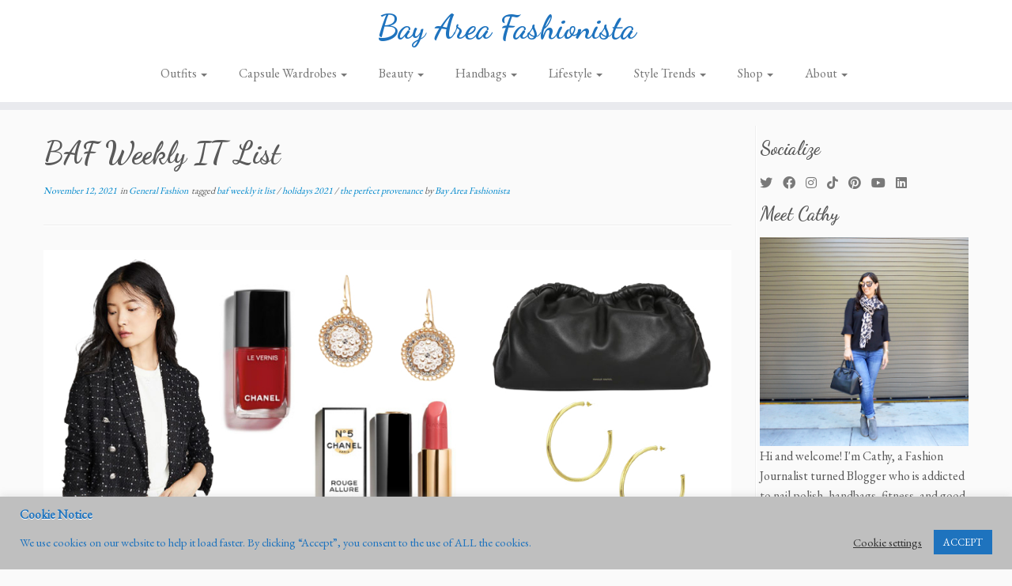

--- FILE ---
content_type: text/html; charset=UTF-8
request_url: https://www.bayareafashionista.com/2021/11/12/baf-weekly-it-list-57/
body_size: 28362
content:
<!DOCTYPE html>
<!--[if IE 7]>
<html class="ie ie7 no-js" lang="en">
<![endif]-->
<!--[if IE 8]>
<html class="ie ie8 no-js" lang="en">
<![endif]-->
<!--[if !(IE 7) | !(IE 8)  ]><!-->
<html class="no-js" lang="en">
<!--<![endif]-->
	<head>
		<meta charset="UTF-8" />
		<meta http-equiv="X-UA-Compatible" content="IE=EDGE" />
		<meta name="viewport" content="width=device-width, initial-scale=1.0" />
        <link rel="profile"  href="https://gmpg.org/xfn/11" />
		<link rel="pingback" href="https://www.bayareafashionista.com/xmlrpc.php" />
		<script>(function(html){html.className = html.className.replace(/\bno-js\b/,'js')})(document.documentElement);</script>
        <style id="wfc-base-style" type="text/css">
             .wfc-reset-menu-item-first-letter .navbar .nav>li>a:first-letter {font-size: inherit;}.format-icon:before {color: #5A5A5A;}article .format-icon.tc-hide-icon:before, .safari article.format-video .format-icon.tc-hide-icon:before, .chrome article.format-video .format-icon.tc-hide-icon:before, .safari article.format-image .format-icon.tc-hide-icon:before, .chrome article.format-image .format-icon.tc-hide-icon:before, .safari article.format-gallery .format-icon.tc-hide-icon:before, .safari article.attachment .format-icon.tc-hide-icon:before, .chrome article.format-gallery .format-icon.tc-hide-icon:before, .chrome article.attachment .format-icon.tc-hide-icon:before {content: none!important;}h2#tc-comment-title.tc-hide-icon:before {content: none!important;}.archive .archive-header h1.format-icon.tc-hide-icon:before {content: none!important;}.tc-sidebar h3.widget-title.tc-hide-icon:before {content: none!important;}.footer-widgets h3.widget-title.tc-hide-icon:before {content: none!important;}.tc-hide-icon i, i.tc-hide-icon {display: none !important;}.carousel-control {font-family: "Helvetica Neue", Helvetica, Arial, sans-serif;}.social-block a {font-size: 18px;}footer#footer .colophon .social-block a {font-size: 16px;}.social-block.widget_social a {font-size: 14px;}
        </style>
        <title>BAF Weekly IT List &#8211; Bay Area Fashionista</title>
<meta name='robots' content='max-image-preview:large' />
<link rel='dns-prefetch' href='//fonts.googleapis.com' />
<link rel="alternate" type="application/rss+xml" title="Bay Area Fashionista &raquo; Feed" href="https://www.bayareafashionista.com/feed/" />
<link rel="alternate" type="application/rss+xml" title="Bay Area Fashionista &raquo; Comments Feed" href="https://www.bayareafashionista.com/comments/feed/" />
<link rel="alternate" title="oEmbed (JSON)" type="application/json+oembed" href="https://www.bayareafashionista.com/wp-json/oembed/1.0/embed?url=https%3A%2F%2Fwww.bayareafashionista.com%2F2021%2F11%2F12%2Fbaf-weekly-it-list-57%2F" />
<link rel="alternate" title="oEmbed (XML)" type="text/xml+oembed" href="https://www.bayareafashionista.com/wp-json/oembed/1.0/embed?url=https%3A%2F%2Fwww.bayareafashionista.com%2F2021%2F11%2F12%2Fbaf-weekly-it-list-57%2F&#038;format=xml" />
<style id='wp-img-auto-sizes-contain-inline-css' type='text/css'>
img:is([sizes=auto i],[sizes^="auto," i]){contain-intrinsic-size:3000px 1500px}
/*# sourceURL=wp-img-auto-sizes-contain-inline-css */
</style>
<link rel='stylesheet' id='tc-gfonts-css' href='//fonts.googleapis.com/css?family=Dancing+Script:700%7CEB+Garamond' type='text/css' media='all' />
<style id='wp-emoji-styles-inline-css' type='text/css'>

	img.wp-smiley, img.emoji {
		display: inline !important;
		border: none !important;
		box-shadow: none !important;
		height: 1em !important;
		width: 1em !important;
		margin: 0 0.07em !important;
		vertical-align: -0.1em !important;
		background: none !important;
		padding: 0 !important;
	}
/*# sourceURL=wp-emoji-styles-inline-css */
</style>
<style id='wp-block-library-inline-css' type='text/css'>
:root{--wp-block-synced-color:#7a00df;--wp-block-synced-color--rgb:122,0,223;--wp-bound-block-color:var(--wp-block-synced-color);--wp-editor-canvas-background:#ddd;--wp-admin-theme-color:#007cba;--wp-admin-theme-color--rgb:0,124,186;--wp-admin-theme-color-darker-10:#006ba1;--wp-admin-theme-color-darker-10--rgb:0,107,160.5;--wp-admin-theme-color-darker-20:#005a87;--wp-admin-theme-color-darker-20--rgb:0,90,135;--wp-admin-border-width-focus:2px}@media (min-resolution:192dpi){:root{--wp-admin-border-width-focus:1.5px}}.wp-element-button{cursor:pointer}:root .has-very-light-gray-background-color{background-color:#eee}:root .has-very-dark-gray-background-color{background-color:#313131}:root .has-very-light-gray-color{color:#eee}:root .has-very-dark-gray-color{color:#313131}:root .has-vivid-green-cyan-to-vivid-cyan-blue-gradient-background{background:linear-gradient(135deg,#00d084,#0693e3)}:root .has-purple-crush-gradient-background{background:linear-gradient(135deg,#34e2e4,#4721fb 50%,#ab1dfe)}:root .has-hazy-dawn-gradient-background{background:linear-gradient(135deg,#faaca8,#dad0ec)}:root .has-subdued-olive-gradient-background{background:linear-gradient(135deg,#fafae1,#67a671)}:root .has-atomic-cream-gradient-background{background:linear-gradient(135deg,#fdd79a,#004a59)}:root .has-nightshade-gradient-background{background:linear-gradient(135deg,#330968,#31cdcf)}:root .has-midnight-gradient-background{background:linear-gradient(135deg,#020381,#2874fc)}:root{--wp--preset--font-size--normal:16px;--wp--preset--font-size--huge:42px}.has-regular-font-size{font-size:1em}.has-larger-font-size{font-size:2.625em}.has-normal-font-size{font-size:var(--wp--preset--font-size--normal)}.has-huge-font-size{font-size:var(--wp--preset--font-size--huge)}.has-text-align-center{text-align:center}.has-text-align-left{text-align:left}.has-text-align-right{text-align:right}.has-fit-text{white-space:nowrap!important}#end-resizable-editor-section{display:none}.aligncenter{clear:both}.items-justified-left{justify-content:flex-start}.items-justified-center{justify-content:center}.items-justified-right{justify-content:flex-end}.items-justified-space-between{justify-content:space-between}.screen-reader-text{border:0;clip-path:inset(50%);height:1px;margin:-1px;overflow:hidden;padding:0;position:absolute;width:1px;word-wrap:normal!important}.screen-reader-text:focus{background-color:#ddd;clip-path:none;color:#444;display:block;font-size:1em;height:auto;left:5px;line-height:normal;padding:15px 23px 14px;text-decoration:none;top:5px;width:auto;z-index:100000}html :where(.has-border-color){border-style:solid}html :where([style*=border-top-color]){border-top-style:solid}html :where([style*=border-right-color]){border-right-style:solid}html :where([style*=border-bottom-color]){border-bottom-style:solid}html :where([style*=border-left-color]){border-left-style:solid}html :where([style*=border-width]){border-style:solid}html :where([style*=border-top-width]){border-top-style:solid}html :where([style*=border-right-width]){border-right-style:solid}html :where([style*=border-bottom-width]){border-bottom-style:solid}html :where([style*=border-left-width]){border-left-style:solid}html :where(img[class*=wp-image-]){height:auto;max-width:100%}:where(figure){margin:0 0 1em}html :where(.is-position-sticky){--wp-admin--admin-bar--position-offset:var(--wp-admin--admin-bar--height,0px)}@media screen and (max-width:600px){html :where(.is-position-sticky){--wp-admin--admin-bar--position-offset:0px}}

/*# sourceURL=wp-block-library-inline-css */
</style><style id='wp-block-archives-inline-css' type='text/css'>
.wp-block-archives{box-sizing:border-box}.wp-block-archives-dropdown label{display:block}
/*# sourceURL=https://www.bayareafashionista.com/wp-includes/blocks/archives/style.min.css */
</style>
<style id='wp-block-categories-inline-css' type='text/css'>
.wp-block-categories{box-sizing:border-box}.wp-block-categories.alignleft{margin-right:2em}.wp-block-categories.alignright{margin-left:2em}.wp-block-categories.wp-block-categories-dropdown.aligncenter{text-align:center}.wp-block-categories .wp-block-categories__label{display:block;width:100%}
/*# sourceURL=https://www.bayareafashionista.com/wp-includes/blocks/categories/style.min.css */
</style>
<style id='wp-block-heading-inline-css' type='text/css'>
h1:where(.wp-block-heading).has-background,h2:where(.wp-block-heading).has-background,h3:where(.wp-block-heading).has-background,h4:where(.wp-block-heading).has-background,h5:where(.wp-block-heading).has-background,h6:where(.wp-block-heading).has-background{padding:1.25em 2.375em}h1.has-text-align-left[style*=writing-mode]:where([style*=vertical-lr]),h1.has-text-align-right[style*=writing-mode]:where([style*=vertical-rl]),h2.has-text-align-left[style*=writing-mode]:where([style*=vertical-lr]),h2.has-text-align-right[style*=writing-mode]:where([style*=vertical-rl]),h3.has-text-align-left[style*=writing-mode]:where([style*=vertical-lr]),h3.has-text-align-right[style*=writing-mode]:where([style*=vertical-rl]),h4.has-text-align-left[style*=writing-mode]:where([style*=vertical-lr]),h4.has-text-align-right[style*=writing-mode]:where([style*=vertical-rl]),h5.has-text-align-left[style*=writing-mode]:where([style*=vertical-lr]),h5.has-text-align-right[style*=writing-mode]:where([style*=vertical-rl]),h6.has-text-align-left[style*=writing-mode]:where([style*=vertical-lr]),h6.has-text-align-right[style*=writing-mode]:where([style*=vertical-rl]){rotate:180deg}
/*# sourceURL=https://www.bayareafashionista.com/wp-includes/blocks/heading/style.min.css */
</style>
<style id='wp-block-image-inline-css' type='text/css'>
.wp-block-image>a,.wp-block-image>figure>a{display:inline-block}.wp-block-image img{box-sizing:border-box;height:auto;max-width:100%;vertical-align:bottom}@media not (prefers-reduced-motion){.wp-block-image img.hide{visibility:hidden}.wp-block-image img.show{animation:show-content-image .4s}}.wp-block-image[style*=border-radius] img,.wp-block-image[style*=border-radius]>a{border-radius:inherit}.wp-block-image.has-custom-border img{box-sizing:border-box}.wp-block-image.aligncenter{text-align:center}.wp-block-image.alignfull>a,.wp-block-image.alignwide>a{width:100%}.wp-block-image.alignfull img,.wp-block-image.alignwide img{height:auto;width:100%}.wp-block-image .aligncenter,.wp-block-image .alignleft,.wp-block-image .alignright,.wp-block-image.aligncenter,.wp-block-image.alignleft,.wp-block-image.alignright{display:table}.wp-block-image .aligncenter>figcaption,.wp-block-image .alignleft>figcaption,.wp-block-image .alignright>figcaption,.wp-block-image.aligncenter>figcaption,.wp-block-image.alignleft>figcaption,.wp-block-image.alignright>figcaption{caption-side:bottom;display:table-caption}.wp-block-image .alignleft{float:left;margin:.5em 1em .5em 0}.wp-block-image .alignright{float:right;margin:.5em 0 .5em 1em}.wp-block-image .aligncenter{margin-left:auto;margin-right:auto}.wp-block-image :where(figcaption){margin-bottom:1em;margin-top:.5em}.wp-block-image.is-style-circle-mask img{border-radius:9999px}@supports ((-webkit-mask-image:none) or (mask-image:none)) or (-webkit-mask-image:none){.wp-block-image.is-style-circle-mask img{border-radius:0;-webkit-mask-image:url('data:image/svg+xml;utf8,<svg viewBox="0 0 100 100" xmlns="http://www.w3.org/2000/svg"><circle cx="50" cy="50" r="50"/></svg>');mask-image:url('data:image/svg+xml;utf8,<svg viewBox="0 0 100 100" xmlns="http://www.w3.org/2000/svg"><circle cx="50" cy="50" r="50"/></svg>');mask-mode:alpha;-webkit-mask-position:center;mask-position:center;-webkit-mask-repeat:no-repeat;mask-repeat:no-repeat;-webkit-mask-size:contain;mask-size:contain}}:root :where(.wp-block-image.is-style-rounded img,.wp-block-image .is-style-rounded img){border-radius:9999px}.wp-block-image figure{margin:0}.wp-lightbox-container{display:flex;flex-direction:column;position:relative}.wp-lightbox-container img{cursor:zoom-in}.wp-lightbox-container img:hover+button{opacity:1}.wp-lightbox-container button{align-items:center;backdrop-filter:blur(16px) saturate(180%);background-color:#5a5a5a40;border:none;border-radius:4px;cursor:zoom-in;display:flex;height:20px;justify-content:center;opacity:0;padding:0;position:absolute;right:16px;text-align:center;top:16px;width:20px;z-index:100}@media not (prefers-reduced-motion){.wp-lightbox-container button{transition:opacity .2s ease}}.wp-lightbox-container button:focus-visible{outline:3px auto #5a5a5a40;outline:3px auto -webkit-focus-ring-color;outline-offset:3px}.wp-lightbox-container button:hover{cursor:pointer;opacity:1}.wp-lightbox-container button:focus{opacity:1}.wp-lightbox-container button:focus,.wp-lightbox-container button:hover,.wp-lightbox-container button:not(:hover):not(:active):not(.has-background){background-color:#5a5a5a40;border:none}.wp-lightbox-overlay{box-sizing:border-box;cursor:zoom-out;height:100vh;left:0;overflow:hidden;position:fixed;top:0;visibility:hidden;width:100%;z-index:100000}.wp-lightbox-overlay .close-button{align-items:center;cursor:pointer;display:flex;justify-content:center;min-height:40px;min-width:40px;padding:0;position:absolute;right:calc(env(safe-area-inset-right) + 16px);top:calc(env(safe-area-inset-top) + 16px);z-index:5000000}.wp-lightbox-overlay .close-button:focus,.wp-lightbox-overlay .close-button:hover,.wp-lightbox-overlay .close-button:not(:hover):not(:active):not(.has-background){background:none;border:none}.wp-lightbox-overlay .lightbox-image-container{height:var(--wp--lightbox-container-height);left:50%;overflow:hidden;position:absolute;top:50%;transform:translate(-50%,-50%);transform-origin:top left;width:var(--wp--lightbox-container-width);z-index:9999999999}.wp-lightbox-overlay .wp-block-image{align-items:center;box-sizing:border-box;display:flex;height:100%;justify-content:center;margin:0;position:relative;transform-origin:0 0;width:100%;z-index:3000000}.wp-lightbox-overlay .wp-block-image img{height:var(--wp--lightbox-image-height);min-height:var(--wp--lightbox-image-height);min-width:var(--wp--lightbox-image-width);width:var(--wp--lightbox-image-width)}.wp-lightbox-overlay .wp-block-image figcaption{display:none}.wp-lightbox-overlay button{background:none;border:none}.wp-lightbox-overlay .scrim{background-color:#fff;height:100%;opacity:.9;position:absolute;width:100%;z-index:2000000}.wp-lightbox-overlay.active{visibility:visible}@media not (prefers-reduced-motion){.wp-lightbox-overlay.active{animation:turn-on-visibility .25s both}.wp-lightbox-overlay.active img{animation:turn-on-visibility .35s both}.wp-lightbox-overlay.show-closing-animation:not(.active){animation:turn-off-visibility .35s both}.wp-lightbox-overlay.show-closing-animation:not(.active) img{animation:turn-off-visibility .25s both}.wp-lightbox-overlay.zoom.active{animation:none;opacity:1;visibility:visible}.wp-lightbox-overlay.zoom.active .lightbox-image-container{animation:lightbox-zoom-in .4s}.wp-lightbox-overlay.zoom.active .lightbox-image-container img{animation:none}.wp-lightbox-overlay.zoom.active .scrim{animation:turn-on-visibility .4s forwards}.wp-lightbox-overlay.zoom.show-closing-animation:not(.active){animation:none}.wp-lightbox-overlay.zoom.show-closing-animation:not(.active) .lightbox-image-container{animation:lightbox-zoom-out .4s}.wp-lightbox-overlay.zoom.show-closing-animation:not(.active) .lightbox-image-container img{animation:none}.wp-lightbox-overlay.zoom.show-closing-animation:not(.active) .scrim{animation:turn-off-visibility .4s forwards}}@keyframes show-content-image{0%{visibility:hidden}99%{visibility:hidden}to{visibility:visible}}@keyframes turn-on-visibility{0%{opacity:0}to{opacity:1}}@keyframes turn-off-visibility{0%{opacity:1;visibility:visible}99%{opacity:0;visibility:visible}to{opacity:0;visibility:hidden}}@keyframes lightbox-zoom-in{0%{transform:translate(calc((-100vw + var(--wp--lightbox-scrollbar-width))/2 + var(--wp--lightbox-initial-left-position)),calc(-50vh + var(--wp--lightbox-initial-top-position))) scale(var(--wp--lightbox-scale))}to{transform:translate(-50%,-50%) scale(1)}}@keyframes lightbox-zoom-out{0%{transform:translate(-50%,-50%) scale(1);visibility:visible}99%{visibility:visible}to{transform:translate(calc((-100vw + var(--wp--lightbox-scrollbar-width))/2 + var(--wp--lightbox-initial-left-position)),calc(-50vh + var(--wp--lightbox-initial-top-position))) scale(var(--wp--lightbox-scale));visibility:hidden}}
/*# sourceURL=https://www.bayareafashionista.com/wp-includes/blocks/image/style.min.css */
</style>
<style id='wp-block-latest-posts-inline-css' type='text/css'>
.wp-block-latest-posts{box-sizing:border-box}.wp-block-latest-posts.alignleft{margin-right:2em}.wp-block-latest-posts.alignright{margin-left:2em}.wp-block-latest-posts.wp-block-latest-posts__list{list-style:none}.wp-block-latest-posts.wp-block-latest-posts__list li{clear:both;overflow-wrap:break-word}.wp-block-latest-posts.is-grid{display:flex;flex-wrap:wrap}.wp-block-latest-posts.is-grid li{margin:0 1.25em 1.25em 0;width:100%}@media (min-width:600px){.wp-block-latest-posts.columns-2 li{width:calc(50% - .625em)}.wp-block-latest-posts.columns-2 li:nth-child(2n){margin-right:0}.wp-block-latest-posts.columns-3 li{width:calc(33.33333% - .83333em)}.wp-block-latest-posts.columns-3 li:nth-child(3n){margin-right:0}.wp-block-latest-posts.columns-4 li{width:calc(25% - .9375em)}.wp-block-latest-posts.columns-4 li:nth-child(4n){margin-right:0}.wp-block-latest-posts.columns-5 li{width:calc(20% - 1em)}.wp-block-latest-posts.columns-5 li:nth-child(5n){margin-right:0}.wp-block-latest-posts.columns-6 li{width:calc(16.66667% - 1.04167em)}.wp-block-latest-posts.columns-6 li:nth-child(6n){margin-right:0}}:root :where(.wp-block-latest-posts.is-grid){padding:0}:root :where(.wp-block-latest-posts.wp-block-latest-posts__list){padding-left:0}.wp-block-latest-posts__post-author,.wp-block-latest-posts__post-date{display:block;font-size:.8125em}.wp-block-latest-posts__post-excerpt,.wp-block-latest-posts__post-full-content{margin-bottom:1em;margin-top:.5em}.wp-block-latest-posts__featured-image a{display:inline-block}.wp-block-latest-posts__featured-image img{height:auto;max-width:100%;width:auto}.wp-block-latest-posts__featured-image.alignleft{float:left;margin-right:1em}.wp-block-latest-posts__featured-image.alignright{float:right;margin-left:1em}.wp-block-latest-posts__featured-image.aligncenter{margin-bottom:1em;text-align:center}
/*# sourceURL=https://www.bayareafashionista.com/wp-includes/blocks/latest-posts/style.min.css */
</style>
<style id='wp-block-search-inline-css' type='text/css'>
.wp-block-search__button{margin-left:10px;word-break:normal}.wp-block-search__button.has-icon{line-height:0}.wp-block-search__button svg{height:1.25em;min-height:24px;min-width:24px;width:1.25em;fill:currentColor;vertical-align:text-bottom}:where(.wp-block-search__button){border:1px solid #ccc;padding:6px 10px}.wp-block-search__inside-wrapper{display:flex;flex:auto;flex-wrap:nowrap;max-width:100%}.wp-block-search__label{width:100%}.wp-block-search.wp-block-search__button-only .wp-block-search__button{box-sizing:border-box;display:flex;flex-shrink:0;justify-content:center;margin-left:0;max-width:100%}.wp-block-search.wp-block-search__button-only .wp-block-search__inside-wrapper{min-width:0!important;transition-property:width}.wp-block-search.wp-block-search__button-only .wp-block-search__input{flex-basis:100%;transition-duration:.3s}.wp-block-search.wp-block-search__button-only.wp-block-search__searchfield-hidden,.wp-block-search.wp-block-search__button-only.wp-block-search__searchfield-hidden .wp-block-search__inside-wrapper{overflow:hidden}.wp-block-search.wp-block-search__button-only.wp-block-search__searchfield-hidden .wp-block-search__input{border-left-width:0!important;border-right-width:0!important;flex-basis:0;flex-grow:0;margin:0;min-width:0!important;padding-left:0!important;padding-right:0!important;width:0!important}:where(.wp-block-search__input){appearance:none;border:1px solid #949494;flex-grow:1;font-family:inherit;font-size:inherit;font-style:inherit;font-weight:inherit;letter-spacing:inherit;line-height:inherit;margin-left:0;margin-right:0;min-width:3rem;padding:8px;text-decoration:unset!important;text-transform:inherit}:where(.wp-block-search__button-inside .wp-block-search__inside-wrapper){background-color:#fff;border:1px solid #949494;box-sizing:border-box;padding:4px}:where(.wp-block-search__button-inside .wp-block-search__inside-wrapper) .wp-block-search__input{border:none;border-radius:0;padding:0 4px}:where(.wp-block-search__button-inside .wp-block-search__inside-wrapper) .wp-block-search__input:focus{outline:none}:where(.wp-block-search__button-inside .wp-block-search__inside-wrapper) :where(.wp-block-search__button){padding:4px 8px}.wp-block-search.aligncenter .wp-block-search__inside-wrapper{margin:auto}.wp-block[data-align=right] .wp-block-search.wp-block-search__button-only .wp-block-search__inside-wrapper{float:right}
/*# sourceURL=https://www.bayareafashionista.com/wp-includes/blocks/search/style.min.css */
</style>
<style id='wp-block-group-inline-css' type='text/css'>
.wp-block-group{box-sizing:border-box}:where(.wp-block-group.wp-block-group-is-layout-constrained){position:relative}
/*# sourceURL=https://www.bayareafashionista.com/wp-includes/blocks/group/style.min.css */
</style>
<style id='wp-block-paragraph-inline-css' type='text/css'>
.is-small-text{font-size:.875em}.is-regular-text{font-size:1em}.is-large-text{font-size:2.25em}.is-larger-text{font-size:3em}.has-drop-cap:not(:focus):first-letter{float:left;font-size:8.4em;font-style:normal;font-weight:100;line-height:.68;margin:.05em .1em 0 0;text-transform:uppercase}body.rtl .has-drop-cap:not(:focus):first-letter{float:none;margin-left:.1em}p.has-drop-cap.has-background{overflow:hidden}:root :where(p.has-background){padding:1.25em 2.375em}:where(p.has-text-color:not(.has-link-color)) a{color:inherit}p.has-text-align-left[style*="writing-mode:vertical-lr"],p.has-text-align-right[style*="writing-mode:vertical-rl"]{rotate:180deg}
/*# sourceURL=https://www.bayareafashionista.com/wp-includes/blocks/paragraph/style.min.css */
</style>
<style id='global-styles-inline-css' type='text/css'>
:root{--wp--preset--aspect-ratio--square: 1;--wp--preset--aspect-ratio--4-3: 4/3;--wp--preset--aspect-ratio--3-4: 3/4;--wp--preset--aspect-ratio--3-2: 3/2;--wp--preset--aspect-ratio--2-3: 2/3;--wp--preset--aspect-ratio--16-9: 16/9;--wp--preset--aspect-ratio--9-16: 9/16;--wp--preset--color--black: #000000;--wp--preset--color--cyan-bluish-gray: #abb8c3;--wp--preset--color--white: #ffffff;--wp--preset--color--pale-pink: #f78da7;--wp--preset--color--vivid-red: #cf2e2e;--wp--preset--color--luminous-vivid-orange: #ff6900;--wp--preset--color--luminous-vivid-amber: #fcb900;--wp--preset--color--light-green-cyan: #7bdcb5;--wp--preset--color--vivid-green-cyan: #00d084;--wp--preset--color--pale-cyan-blue: #8ed1fc;--wp--preset--color--vivid-cyan-blue: #0693e3;--wp--preset--color--vivid-purple: #9b51e0;--wp--preset--gradient--vivid-cyan-blue-to-vivid-purple: linear-gradient(135deg,rgb(6,147,227) 0%,rgb(155,81,224) 100%);--wp--preset--gradient--light-green-cyan-to-vivid-green-cyan: linear-gradient(135deg,rgb(122,220,180) 0%,rgb(0,208,130) 100%);--wp--preset--gradient--luminous-vivid-amber-to-luminous-vivid-orange: linear-gradient(135deg,rgb(252,185,0) 0%,rgb(255,105,0) 100%);--wp--preset--gradient--luminous-vivid-orange-to-vivid-red: linear-gradient(135deg,rgb(255,105,0) 0%,rgb(207,46,46) 100%);--wp--preset--gradient--very-light-gray-to-cyan-bluish-gray: linear-gradient(135deg,rgb(238,238,238) 0%,rgb(169,184,195) 100%);--wp--preset--gradient--cool-to-warm-spectrum: linear-gradient(135deg,rgb(74,234,220) 0%,rgb(151,120,209) 20%,rgb(207,42,186) 40%,rgb(238,44,130) 60%,rgb(251,105,98) 80%,rgb(254,248,76) 100%);--wp--preset--gradient--blush-light-purple: linear-gradient(135deg,rgb(255,206,236) 0%,rgb(152,150,240) 100%);--wp--preset--gradient--blush-bordeaux: linear-gradient(135deg,rgb(254,205,165) 0%,rgb(254,45,45) 50%,rgb(107,0,62) 100%);--wp--preset--gradient--luminous-dusk: linear-gradient(135deg,rgb(255,203,112) 0%,rgb(199,81,192) 50%,rgb(65,88,208) 100%);--wp--preset--gradient--pale-ocean: linear-gradient(135deg,rgb(255,245,203) 0%,rgb(182,227,212) 50%,rgb(51,167,181) 100%);--wp--preset--gradient--electric-grass: linear-gradient(135deg,rgb(202,248,128) 0%,rgb(113,206,126) 100%);--wp--preset--gradient--midnight: linear-gradient(135deg,rgb(2,3,129) 0%,rgb(40,116,252) 100%);--wp--preset--font-size--small: 13px;--wp--preset--font-size--medium: 20px;--wp--preset--font-size--large: 36px;--wp--preset--font-size--x-large: 42px;--wp--preset--spacing--20: 0.44rem;--wp--preset--spacing--30: 0.67rem;--wp--preset--spacing--40: 1rem;--wp--preset--spacing--50: 1.5rem;--wp--preset--spacing--60: 2.25rem;--wp--preset--spacing--70: 3.38rem;--wp--preset--spacing--80: 5.06rem;--wp--preset--shadow--natural: 6px 6px 9px rgba(0, 0, 0, 0.2);--wp--preset--shadow--deep: 12px 12px 50px rgba(0, 0, 0, 0.4);--wp--preset--shadow--sharp: 6px 6px 0px rgba(0, 0, 0, 0.2);--wp--preset--shadow--outlined: 6px 6px 0px -3px rgb(255, 255, 255), 6px 6px rgb(0, 0, 0);--wp--preset--shadow--crisp: 6px 6px 0px rgb(0, 0, 0);}:where(.is-layout-flex){gap: 0.5em;}:where(.is-layout-grid){gap: 0.5em;}body .is-layout-flex{display: flex;}.is-layout-flex{flex-wrap: wrap;align-items: center;}.is-layout-flex > :is(*, div){margin: 0;}body .is-layout-grid{display: grid;}.is-layout-grid > :is(*, div){margin: 0;}:where(.wp-block-columns.is-layout-flex){gap: 2em;}:where(.wp-block-columns.is-layout-grid){gap: 2em;}:where(.wp-block-post-template.is-layout-flex){gap: 1.25em;}:where(.wp-block-post-template.is-layout-grid){gap: 1.25em;}.has-black-color{color: var(--wp--preset--color--black) !important;}.has-cyan-bluish-gray-color{color: var(--wp--preset--color--cyan-bluish-gray) !important;}.has-white-color{color: var(--wp--preset--color--white) !important;}.has-pale-pink-color{color: var(--wp--preset--color--pale-pink) !important;}.has-vivid-red-color{color: var(--wp--preset--color--vivid-red) !important;}.has-luminous-vivid-orange-color{color: var(--wp--preset--color--luminous-vivid-orange) !important;}.has-luminous-vivid-amber-color{color: var(--wp--preset--color--luminous-vivid-amber) !important;}.has-light-green-cyan-color{color: var(--wp--preset--color--light-green-cyan) !important;}.has-vivid-green-cyan-color{color: var(--wp--preset--color--vivid-green-cyan) !important;}.has-pale-cyan-blue-color{color: var(--wp--preset--color--pale-cyan-blue) !important;}.has-vivid-cyan-blue-color{color: var(--wp--preset--color--vivid-cyan-blue) !important;}.has-vivid-purple-color{color: var(--wp--preset--color--vivid-purple) !important;}.has-black-background-color{background-color: var(--wp--preset--color--black) !important;}.has-cyan-bluish-gray-background-color{background-color: var(--wp--preset--color--cyan-bluish-gray) !important;}.has-white-background-color{background-color: var(--wp--preset--color--white) !important;}.has-pale-pink-background-color{background-color: var(--wp--preset--color--pale-pink) !important;}.has-vivid-red-background-color{background-color: var(--wp--preset--color--vivid-red) !important;}.has-luminous-vivid-orange-background-color{background-color: var(--wp--preset--color--luminous-vivid-orange) !important;}.has-luminous-vivid-amber-background-color{background-color: var(--wp--preset--color--luminous-vivid-amber) !important;}.has-light-green-cyan-background-color{background-color: var(--wp--preset--color--light-green-cyan) !important;}.has-vivid-green-cyan-background-color{background-color: var(--wp--preset--color--vivid-green-cyan) !important;}.has-pale-cyan-blue-background-color{background-color: var(--wp--preset--color--pale-cyan-blue) !important;}.has-vivid-cyan-blue-background-color{background-color: var(--wp--preset--color--vivid-cyan-blue) !important;}.has-vivid-purple-background-color{background-color: var(--wp--preset--color--vivid-purple) !important;}.has-black-border-color{border-color: var(--wp--preset--color--black) !important;}.has-cyan-bluish-gray-border-color{border-color: var(--wp--preset--color--cyan-bluish-gray) !important;}.has-white-border-color{border-color: var(--wp--preset--color--white) !important;}.has-pale-pink-border-color{border-color: var(--wp--preset--color--pale-pink) !important;}.has-vivid-red-border-color{border-color: var(--wp--preset--color--vivid-red) !important;}.has-luminous-vivid-orange-border-color{border-color: var(--wp--preset--color--luminous-vivid-orange) !important;}.has-luminous-vivid-amber-border-color{border-color: var(--wp--preset--color--luminous-vivid-amber) !important;}.has-light-green-cyan-border-color{border-color: var(--wp--preset--color--light-green-cyan) !important;}.has-vivid-green-cyan-border-color{border-color: var(--wp--preset--color--vivid-green-cyan) !important;}.has-pale-cyan-blue-border-color{border-color: var(--wp--preset--color--pale-cyan-blue) !important;}.has-vivid-cyan-blue-border-color{border-color: var(--wp--preset--color--vivid-cyan-blue) !important;}.has-vivid-purple-border-color{border-color: var(--wp--preset--color--vivid-purple) !important;}.has-vivid-cyan-blue-to-vivid-purple-gradient-background{background: var(--wp--preset--gradient--vivid-cyan-blue-to-vivid-purple) !important;}.has-light-green-cyan-to-vivid-green-cyan-gradient-background{background: var(--wp--preset--gradient--light-green-cyan-to-vivid-green-cyan) !important;}.has-luminous-vivid-amber-to-luminous-vivid-orange-gradient-background{background: var(--wp--preset--gradient--luminous-vivid-amber-to-luminous-vivid-orange) !important;}.has-luminous-vivid-orange-to-vivid-red-gradient-background{background: var(--wp--preset--gradient--luminous-vivid-orange-to-vivid-red) !important;}.has-very-light-gray-to-cyan-bluish-gray-gradient-background{background: var(--wp--preset--gradient--very-light-gray-to-cyan-bluish-gray) !important;}.has-cool-to-warm-spectrum-gradient-background{background: var(--wp--preset--gradient--cool-to-warm-spectrum) !important;}.has-blush-light-purple-gradient-background{background: var(--wp--preset--gradient--blush-light-purple) !important;}.has-blush-bordeaux-gradient-background{background: var(--wp--preset--gradient--blush-bordeaux) !important;}.has-luminous-dusk-gradient-background{background: var(--wp--preset--gradient--luminous-dusk) !important;}.has-pale-ocean-gradient-background{background: var(--wp--preset--gradient--pale-ocean) !important;}.has-electric-grass-gradient-background{background: var(--wp--preset--gradient--electric-grass) !important;}.has-midnight-gradient-background{background: var(--wp--preset--gradient--midnight) !important;}.has-small-font-size{font-size: var(--wp--preset--font-size--small) !important;}.has-medium-font-size{font-size: var(--wp--preset--font-size--medium) !important;}.has-large-font-size{font-size: var(--wp--preset--font-size--large) !important;}.has-x-large-font-size{font-size: var(--wp--preset--font-size--x-large) !important;}
/*# sourceURL=global-styles-inline-css */
</style>

<style id='classic-theme-styles-inline-css' type='text/css'>
/*! This file is auto-generated */
.wp-block-button__link{color:#fff;background-color:#32373c;border-radius:9999px;box-shadow:none;text-decoration:none;padding:calc(.667em + 2px) calc(1.333em + 2px);font-size:1.125em}.wp-block-file__button{background:#32373c;color:#fff;text-decoration:none}
/*# sourceURL=/wp-includes/css/classic-themes.min.css */
</style>
<link rel='stylesheet' id='cookie-law-info-css' href='https://www.bayareafashionista.com/wp-content/plugins/cookie-law-info/legacy/public/css/cookie-law-info-public.css?ver=3.3.9.1' type='text/css' media='all' />
<link rel='stylesheet' id='cookie-law-info-gdpr-css' href='https://www.bayareafashionista.com/wp-content/plugins/cookie-law-info/legacy/public/css/cookie-law-info-gdpr.css?ver=3.3.9.1' type='text/css' media='all' />
<link rel='stylesheet' id='secure-copy-content-protection-public-css' href='https://www.bayareafashionista.com/wp-content/plugins/secure-copy-content-protection/public/css/secure-copy-content-protection-public.css?ver=4.9.5' type='text/css' media='all' />
<link rel='stylesheet' id='crp-style-thumbs-grid-css' href='https://www.bayareafashionista.com/wp-content/plugins/contextual-related-posts/css/thumbs-grid.min.css?ver=4.1.0' type='text/css' media='all' />
<style id='crp-style-thumbs-grid-inline-css' type='text/css'>

			.crp_related.crp-thumbs-grid ul li a.crp_link {
				grid-template-rows: 100px auto;
			}
			.crp_related.crp-thumbs-grid ul {
				grid-template-columns: repeat(auto-fill, minmax(150px, 1fr));
			}
			
/*# sourceURL=crp-style-thumbs-grid-inline-css */
</style>
<link rel='stylesheet' id='customizr-fa-css' href='https://www.bayareafashionista.com/wp-content/themes/customizr-pro/assets/shared/fonts/fa/css/fontawesome-all.min.css?ver=2.4.27' type='text/css' media='all' />
<link rel='stylesheet' id='customizr-common-css' href='https://www.bayareafashionista.com/wp-content/themes/customizr-pro/inc/assets/css/tc_common.min.css?ver=2.4.27' type='text/css' media='all' />
<link rel='stylesheet' id='customizr-skin-css' href='https://www.bayareafashionista.com/wp-content/themes/customizr-pro/inc/assets/css/blue.min.css?ver=2.4.27' type='text/css' media='all' />
<style id='customizr-skin-inline-css' type='text/css'>

                  .site-title,.site-description,h1,h2,h3,.tc-dropcap {
                    font-family : 'Dancing Script';
                    font-weight : 700;
                  }

                  body,.navbar .nav>li>a {
                    font-family : 'EB Garamond';
                    font-weight : inherit;
                  }

            body,.navbar .nav>li>a {
              font-size : 16px;
              line-height : 1.6em;
            }
table { border-collapse: separate; }
                           body table { border-collapse: collapse; }
                          
.social-links .social-icon:before { content: none } 
header.tc-header {border-top: none;}

.sticky-enabled .tc-shrink-on .site-logo img {
    					height:30px!important;width:auto!important
    				}

    				.sticky-enabled .tc-shrink-on .brand .site-title {
    					font-size:0.6em;opacity:0.8;line-height:1.2em
    				}


      .carousel .czr-item {
        line-height: 375px;
        min-height:375px;
        max-height:375px;
      }
      .tc-slider-loader-wrapper {
        line-height: 375px;
        height:375px;
      }
      .carousel .tc-slider-controls {
        line-height: 375px;
        max-height:375px;
      }

        @media (max-width: 1200px) {
          .carousel .czr-item {
            line-height: 288.75px;
            max-height:288.75px;
            min-height:288.75px;
          }
          .czr-item .carousel-caption {
            max-height: 251.25px;
            overflow: hidden;
          }
          .carousel .tc-slider-loader-wrapper {
            line-height: 288.75px;
            height:288.75px;
          }
        }

        @media (max-width: 979px) {
          .carousel .czr-item {
            line-height: 231.75px;
            max-height:231.75px;
            min-height:231.75px;
          }
          .czr-item .carousel-caption {
            max-height: 194.25px;
            overflow: hidden;
          }
          .carousel .tc-slider-loader-wrapper {
            line-height: 231.75px;
            height:231.75px;
          }
        }

        @media (max-width: 480px) {
          .carousel .czr-item {
            line-height: 142.5px;
            max-height:142.5px;
            min-height:142.5px;
          }
          .czr-item .carousel-caption {
            max-height: 105px;
            overflow: hidden;
          }
          .carousel .tc-slider-loader-wrapper {
            line-height: 142.5px;
            height:142.5px;
          }
        }

        @media (max-width: 320px) {
          .carousel .czr-item {
            line-height: 105px;
            max-height:105px;
            min-height:105px;
          }
          .czr-item .carousel-caption {
            max-height: 67.5px;
            overflow: hidden;
          }
          .carousel .tc-slider-loader-wrapper {
            line-height: 105px;
            height:105px;
          }
        }

#tc-push-footer { display: none; visibility: hidden; }
         .tc-sticky-footer #tc-push-footer.sticky-footer-enabled { display: block; }
        

/*# sourceURL=customizr-skin-inline-css */
</style>
<link rel='stylesheet' id='customizr-style-css' href='https://www.bayareafashionista.com/wp-content/themes/customizr-pro/style.css?ver=2.4.27' type='text/css' media='all' />
<link rel='stylesheet' id='fancyboxcss-css' href='https://www.bayareafashionista.com/wp-content/themes/customizr-pro/assets/front/js/libs/fancybox/jquery.fancybox-1.3.4.min.css?ver=6.9' type='text/css' media='all' />
<script type="text/javascript" src="https://www.bayareafashionista.com/wp-includes/js/jquery/jquery.min.js?ver=3.7.1" id="jquery-core-js"></script>
<script type="text/javascript" src="https://www.bayareafashionista.com/wp-includes/js/jquery/jquery-migrate.min.js?ver=3.4.1" id="jquery-migrate-js"></script>
<script type="text/javascript" id="cookie-law-info-js-extra">
/* <![CDATA[ */
var Cli_Data = {"nn_cookie_ids":[],"cookielist":[],"non_necessary_cookies":[],"ccpaEnabled":"1","ccpaRegionBased":"","ccpaBarEnabled":"1","strictlyEnabled":["necessary","obligatoire"],"ccpaType":"ccpa_gdpr","js_blocking":"1","custom_integration":"","triggerDomRefresh":"","secure_cookies":""};
var cli_cookiebar_settings = {"animate_speed_hide":"500","animate_speed_show":"500","background":"#bfbfbf","border":"#b1a6a6c2","border_on":"","button_1_button_colour":"#1e73be","button_1_button_hover":"#185c98","button_1_link_colour":"#fff","button_1_as_button":"1","button_1_new_win":"","button_2_button_colour":"#333","button_2_button_hover":"#292929","button_2_link_colour":"#444","button_2_as_button":"","button_2_hidebar":"","button_3_button_colour":"#3566bb","button_3_button_hover":"#2a5296","button_3_link_colour":"#fff","button_3_as_button":"1","button_3_new_win":"","button_4_button_colour":"#000","button_4_button_hover":"#000000","button_4_link_colour":"#333333","button_4_as_button":"","button_7_button_colour":"#61a229","button_7_button_hover":"#4e8221","button_7_link_colour":"#fff","button_7_as_button":"1","button_7_new_win":"","font_family":"inherit","header_fix":"","notify_animate_hide":"1","notify_animate_show":"","notify_div_id":"#cookie-law-info-bar","notify_position_horizontal":"right","notify_position_vertical":"bottom","scroll_close":"1","scroll_close_reload":"","accept_close_reload":"","reject_close_reload":"","showagain_tab":"","showagain_background":"#fff","showagain_border":"#000","showagain_div_id":"#cookie-law-info-again","showagain_x_position":"100px","text":"#1e73be","show_once_yn":"1","show_once":"10000","logging_on":"","as_popup":"","popup_overlay":"1","bar_heading_text":"Cookie Notice","cookie_bar_as":"banner","popup_showagain_position":"bottom-right","widget_position":"left"};
var log_object = {"ajax_url":"https://www.bayareafashionista.com/wp-admin/admin-ajax.php"};
//# sourceURL=cookie-law-info-js-extra
/* ]]> */
</script>
<script type="text/javascript" src="https://www.bayareafashionista.com/wp-content/plugins/cookie-law-info/legacy/public/js/cookie-law-info-public.js?ver=3.3.9.1" id="cookie-law-info-js"></script>
<script type="text/javascript" id="cookie-law-info-ccpa-js-extra">
/* <![CDATA[ */
var ccpa_data = {"opt_out_prompt":"Do you really wish to opt out?","opt_out_confirm":"Confirm","opt_out_cancel":"Cancel"};
//# sourceURL=cookie-law-info-ccpa-js-extra
/* ]]> */
</script>
<script type="text/javascript" src="https://www.bayareafashionista.com/wp-content/plugins/cookie-law-info/legacy/admin/modules/ccpa/assets/js/cookie-law-info-ccpa.js?ver=3.3.9.1" id="cookie-law-info-ccpa-js"></script>
<script type="text/javascript" src="https://www.bayareafashionista.com/wp-content/themes/customizr-pro/assets/front/js/libs/modernizr.min.js?ver=2.4.27" id="modernizr-js"></script>
<script type="text/javascript" src="https://www.bayareafashionista.com/wp-content/themes/customizr-pro/assets/front/js/libs/fancybox/jquery.fancybox-1.3.4.min.js?ver=2.4.27" id="tc-fancybox-js"></script>
<script type="text/javascript" src="https://www.bayareafashionista.com/wp-includes/js/underscore.min.js?ver=1.13.7" id="underscore-js"></script>
<script type="text/javascript" id="tc-scripts-js-extra">
/* <![CDATA[ */
var TCParams = {"_disabled":[],"FancyBoxState":"1","FancyBoxAutoscale":"1","SliderName":"","SliderDelay":"","SliderHover":"1","centerSliderImg":"1","SmoothScroll":{"Enabled":true,"Options":{"touchpadSupport":false}},"anchorSmoothScroll":"linear","anchorSmoothScrollExclude":{"simple":["[class*=edd]",".tc-carousel-control",".carousel-control","[data-toggle=\"modal\"]","[data-toggle=\"dropdown\"]","[data-toggle=\"tooltip\"]","[data-toggle=\"popover\"]","[data-toggle=\"collapse\"]","[data-toggle=\"tab\"]","[data-toggle=\"pill\"]","[class*=upme]","[class*=um-]"],"deep":{"classes":[],"ids":[]}},"ReorderBlocks":"1","centerAllImg":"1","HasComments":"","LeftSidebarClass":".span3.left.tc-sidebar","RightSidebarClass":".span3.right.tc-sidebar","LoadModernizr":"1","stickyCustomOffset":{"_initial":0,"_scrolling":0,"options":{"_static":true,"_element":""}},"stickyHeader":"1","dropdowntoViewport":"1","timerOnScrollAllBrowsers":"1","extLinksStyle":"","extLinksTargetExt":"1","extLinksSkipSelectors":{"classes":["btn","button"],"ids":[]},"dropcapEnabled":"","dropcapWhere":{"post":"","page":""},"dropcapMinWords":"50","dropcapSkipSelectors":{"tags":["IMG","IFRAME","H1","H2","H3","H4","H5","H6","BLOCKQUOTE","UL","OL"],"classes":["btn","tc-placeholder-wrap"],"id":[]},"imgSmartLoadEnabled":"1","imgSmartLoadOpts":{"parentSelectors":[".article-container",".__before_main_wrapper",".widget-front"],"opts":{"excludeImg":[".tc-holder-img"]}},"imgSmartLoadsForSliders":"","goldenRatio":"1.618","gridGoldenRatioLimit":"401","isSecondMenuEnabled":"","secondMenuRespSet":"in-sn-before","isParallaxOn":"1","parallaxRatio":"0.55","pluginCompats":[],"adminAjaxUrl":"https://www.bayareafashionista.com/wp-admin/admin-ajax.php","ajaxUrl":"https://www.bayareafashionista.com/?czrajax=1","frontNonce":{"id":"CZRFrontNonce","handle":"cc78b5d2e0"},"isDevMode":"","isModernStyle":"","i18n":{"Permanently dismiss":"Permanently dismiss"},"version":"2.4.27","frontNotifications":{"styleSwitcher":{"enabled":false,"content":"","dismissAction":"dismiss_style_switcher_note_front","ajaxUrl":"https://www.bayareafashionista.com/wp-admin/admin-ajax.php"}}};
//# sourceURL=tc-scripts-js-extra
/* ]]> */
</script>
<script type="text/javascript" src="https://www.bayareafashionista.com/wp-content/themes/customizr-pro/inc/assets/js/tc-scripts.min.js?ver=2.4.27" id="tc-scripts-js"></script>
<link rel="https://api.w.org/" href="https://www.bayareafashionista.com/wp-json/" /><link rel="alternate" title="JSON" type="application/json" href="https://www.bayareafashionista.com/wp-json/wp/v2/posts/26838" /><link rel="EditURI" type="application/rsd+xml" title="RSD" href="https://www.bayareafashionista.com/xmlrpc.php?rsd" />
<meta name="generator" content="WordPress 6.9" />
<link rel="canonical" href="https://www.bayareafashionista.com/2021/11/12/baf-weekly-it-list-57/" />
<link rel='shortlink' href='https://www.bayareafashionista.com/?p=26838' />

		<!-- GA Google Analytics @ https://m0n.co/ga -->
		<script async src="https://www.googletagmanager.com/gtag/js?id=G-ZKJS73LTWR"></script>
		<script>
			window.dataLayer = window.dataLayer || [];
			function gtag(){dataLayer.push(arguments);}
			gtag('js', new Date());
			gtag('config', 'G-ZKJS73LTWR');
		</script>

	<script type="text/javascript">//<![CDATA[
  function external_links_in_new_windows_loop() {
    if (!document.links) {
      document.links = document.getElementsByTagName('a');
    }
    var change_link = false;
    var force = '';
    var ignore = '';

    for (var t=0; t<document.links.length; t++) {
      var all_links = document.links[t];
      change_link = false;
      
      if(document.links[t].hasAttribute('onClick') == false) {
        // forced if the address starts with http (or also https), but does not link to the current domain
        if(all_links.href.search(/^http/) != -1 && all_links.href.search('www.bayareafashionista.com') == -1 && all_links.href.search(/^#/) == -1) {
          // console.log('Changed ' + all_links.href);
          change_link = true;
        }
          
        if(force != '' && all_links.href.search(force) != -1) {
          // forced
          // console.log('force ' + all_links.href);
          change_link = true;
        }
        
        if(ignore != '' && all_links.href.search(ignore) != -1) {
          // console.log('ignore ' + all_links.href);
          // ignored
          change_link = false;
        }

        if(change_link == true) {
          // console.log('Changed ' + all_links.href);
          document.links[t].setAttribute('onClick', 'javascript:window.open(\'' + all_links.href.replace(/'/g, '') + '\', \'_blank\', \'noopener\'); return false;');
          document.links[t].removeAttribute('target');
        }
      }
    }
  }
  
  // Load
  function external_links_in_new_windows_load(func)
  {  
    var oldonload = window.onload;
    if (typeof window.onload != 'function'){
      window.onload = func;
    } else {
      window.onload = function(){
        oldonload();
        func();
      }
    }
  }

  external_links_in_new_windows_load(external_links_in_new_windows_loop);
  //]]></script>

<script type="text/javascript">
(function(url){
	if(/(?:Chrome\/26\.0\.1410\.63 Safari\/537\.31|WordfenceTestMonBot)/.test(navigator.userAgent)){ return; }
	var addEvent = function(evt, handler) {
		if (window.addEventListener) {
			document.addEventListener(evt, handler, false);
		} else if (window.attachEvent) {
			document.attachEvent('on' + evt, handler);
		}
	};
	var removeEvent = function(evt, handler) {
		if (window.removeEventListener) {
			document.removeEventListener(evt, handler, false);
		} else if (window.detachEvent) {
			document.detachEvent('on' + evt, handler);
		}
	};
	var evts = 'contextmenu dblclick drag dragend dragenter dragleave dragover dragstart drop keydown keypress keyup mousedown mousemove mouseout mouseover mouseup mousewheel scroll'.split(' ');
	var logHuman = function() {
		if (window.wfLogHumanRan) { return; }
		window.wfLogHumanRan = true;
		var wfscr = document.createElement('script');
		wfscr.type = 'text/javascript';
		wfscr.async = true;
		wfscr.src = url + '&r=' + Math.random();
		(document.getElementsByTagName('head')[0]||document.getElementsByTagName('body')[0]).appendChild(wfscr);
		for (var i = 0; i < evts.length; i++) {
			removeEvent(evts[i], logHuman);
		}
	};
	for (var i = 0; i < evts.length; i++) {
		addEvent(evts[i], logHuman);
	}
})('//www.bayareafashionista.com/?wordfence_lh=1&hid=CBE3BB48D3E7322DC7143BF7E2928468');
</script><style id="wfc-style-site_title" type="text/css" data-origin="server">
/* Setting : Site title */ 
.tc-header .brand .site-title {
color : #1e73be;
font-size : 2.56rem;
}

/* Setting : Site title */ 
.tc-header .brand .site-title:hover {
color : #a47864;
}

</style><style id="wfc-style-menu_items" type="text/css" data-origin="server">
/* Setting : Menu items */ 
.tc-header .navbar .nav > li > a, .tc-header .dropdown-menu > li > a, .tc-sn .nav > li > a, .tc-sn .dropdown-menu > li > a {
color : #777;
}

/* Setting : Menu items */ 
.tc-header .navbar .nav > li > a:hover, .tc-header .dropdown-menu > li > a:hover, .tc-sn .nav > li > a:hover, .tc-sn .dropdown-menu > li > a:hover {
color : #1e73be;
}

</style>	</head>
	
	<body data-rsssl=1 class="wp-singular post-template-default single single-post postid-26838 single-format-standard wp-embed-responsive wp-theme-customizr-pro tc-fade-hover-links tc-r-sidebar tc-center-images skin-blue customizr-pro-2-4-27 tc-link-not-underlined tc-sticky-header sticky-disabled tc-transparent-on-scroll no-navbar tc-regular-menu tc-sticky-footer" >
            <a class="screen-reader-text skip-link" href="#content">Skip to content</a>
        
    <div id="tc-page-wrap" class="">

  		
  	   	<header class="tc-header clearfix row-fluid tc-tagline-off tc-title-logo-on  tc-shrink-on tc-menu-on logo-centered tc-second-menu-in-sn-before-when-mobile">
  			      <div class="brand span3 pull-left ">

        <h1><a class="site-title" href="https://www.bayareafashionista.com/">Bay Area Fashionista</a></h1>
      </div> <!-- brand span3 pull-left -->
            	<div class="navbar-wrapper clearfix span9 tc-submenu-fade tc-submenu-move tc-open-on-hover pull-menu-center pull-menu-right">
        	<div class="navbar resp">
          		<div class="navbar-inner" role="navigation">
            		<div class="row-fluid">
              		<div class="nav-collapse collapse tc-hover-menu-wrapper"><div class="menu-menu-1-container"><ul id="menu-menu-3" class="nav tc-hover-menu"><li class="menu-item menu-item-type-custom menu-item-object-custom menu-item-has-children dropdown menu-item-20308"><a href="https://www.bayareafashionista.com/tag/outfits/">Outfits <strong class="caret"></strong></a>
<ul class="dropdown-menu">
	<li class="menu-item menu-item-type-custom menu-item-object-custom menu-item-33192"><a href="https://www.bayareafashionista.com/tag/outfit-inspo/">Outfit Inspo</a></li>
	<li class="menu-item menu-item-type-custom menu-item-object-custom menu-item-30126"><a href="https://www.bayareafashionista.com/tag/investment-dressing/">Investment Dressing</a></li>
	<li class="menu-item menu-item-type-custom menu-item-object-custom menu-item-21788"><a href="https://www.bayareafashionista.com/tag/travel-style/">Travel Outfits</a></li>
</ul>
</li>
<li class="menu-item menu-item-type-custom menu-item-object-custom menu-item-has-children dropdown menu-item-22584"><a href="https://www.bayareafashionista.com/tag/capsule-wardrobe/">Capsule Wardrobes <strong class="caret"></strong></a>
<ul class="dropdown-menu">
	<li class="menu-item menu-item-type-custom menu-item-object-custom menu-item-25839"><a href="https://www.bayareafashionista.com/tag/clothing-capsule/">Seasonal Capsule Wardrobes</a></li>
	<li class="menu-item menu-item-type-custom menu-item-object-custom menu-item-25346"><a href="https://www.bayareafashionista.com/tag/handbag-capsule/">Handbag Capsule Wardrobes</a></li>
	<li class="menu-item menu-item-type-custom menu-item-object-custom menu-item-25345"><a href="https://www.bayareafashionista.com/tag/shoe-capsule/">Shoe Capsule Wardrobes</a></li>
</ul>
</li>
<li class="menu-item menu-item-type-taxonomy menu-item-object-category menu-item-has-children dropdown menu-item-20310"><a href="https://www.bayareafashionista.com/category/beauty/">Beauty <strong class="caret"></strong></a>
<ul class="dropdown-menu">
	<li class="menu-item menu-item-type-taxonomy menu-item-object-category menu-item-20311"><a href="https://www.bayareafashionista.com/category/nail-polish/">Nail Polish</a></li>
	<li class="menu-item menu-item-type-custom menu-item-object-custom menu-item-20313"><a href="https://www.bayareafashionista.com/tag/lipstick/">Lipstick</a></li>
	<li class="menu-item menu-item-type-custom menu-item-object-custom menu-item-20314"><a href="https://www.bayareafashionista.com/tag/skin-care/">Skin Care</a></li>
	<li class="menu-item menu-item-type-taxonomy menu-item-object-category menu-item-20312"><a href="https://www.bayareafashionista.com/category/fragrance/">Fragrance</a></li>
	<li class="menu-item menu-item-type-custom menu-item-object-custom menu-item-34450"><a href="https://www.bayareafashionista.com/tag/fragrance-reviews/">Fragrance Reviews</a></li>
</ul>
</li>
<li class="menu-item menu-item-type-taxonomy menu-item-object-category menu-item-has-children dropdown menu-item-19202"><a href="https://www.bayareafashionista.com/category/handbags/">Handbags <strong class="caret"></strong></a>
<ul class="dropdown-menu">
	<li class="menu-item menu-item-type-custom menu-item-object-custom menu-item-20316"><a href="https://www.bayareafashionista.com/tag/handbag-reviews/">Handbag Reviews</a></li>
	<li class="menu-item menu-item-type-custom menu-item-object-custom menu-item-31919"><a href="https://www.bayareafashionista.com/tag/handbag-spotlight/">Handbag Spotlight</a></li>
</ul>
</li>
<li class="menu-item menu-item-type-custom menu-item-object-custom menu-item-has-children dropdown menu-item-20307"><a href="https://www.bayareafashionista.com/tag/lifestyle/">Lifestyle <strong class="caret"></strong></a>
<ul class="dropdown-menu">
	<li class="menu-item menu-item-type-taxonomy menu-item-object-category menu-item-20306"><a href="https://www.bayareafashionista.com/category/fitness/">Fitness</a></li>
	<li class="menu-item menu-item-type-post_type menu-item-object-page menu-item-29584"><a href="https://www.bayareafashionista.com/travel/">Travel</a></li>
	<li class="menu-item menu-item-type-custom menu-item-object-custom menu-item-22239"><a href="https://www.bayareafashionista.com/tag/staycation/">Staycation Bay Area</a></li>
	<li class="menu-item menu-item-type-custom menu-item-object-custom menu-item-29317"><a href="https://www.bayareafashionista.com/tag/sfo-museum/">SFO Museum</a></li>
	<li class="menu-item menu-item-type-taxonomy menu-item-object-category menu-item-29613"><a href="https://www.bayareafashionista.com/category/college-parent-tips/">College Parent Tips</a></li>
	<li class="menu-item menu-item-type-custom menu-item-object-custom menu-item-20318"><a href="https://www.bayareafashionista.com/tag/recipes/">Recipes</a></li>
</ul>
</li>
<li class="menu-item menu-item-type-taxonomy menu-item-object-category menu-item-has-children dropdown menu-item-19203"><a href="https://www.bayareafashionista.com/category/trends/">Style Trends <strong class="caret"></strong></a>
<ul class="dropdown-menu">
	<li class="menu-item menu-item-type-taxonomy menu-item-object-category menu-item-25943"><a href="https://www.bayareafashionista.com/category/color-trends/">Color Trends</a></li>
	<li class="menu-item menu-item-type-custom menu-item-object-custom menu-item-24438"><a href="https://www.bayareafashionista.com/tag/baf-weekly-it-list/">BAF Weekly IT List</a></li>
	<li class="menu-item menu-item-type-taxonomy menu-item-object-category menu-item-21285"><a href="https://www.bayareafashionista.com/category/shoes/">Shoes</a></li>
	<li class="menu-item menu-item-type-custom menu-item-object-custom menu-item-30513"><a href="https://www.bayareafashionista.com/tag/designer-or-deal/">Designer or Deal</a></li>
	<li class="menu-item menu-item-type-custom menu-item-object-custom menu-item-20315"><a href="https://www.bayareafashionista.com/tag/new-york-fashion-week/">New York Fashion Week</a></li>
</ul>
</li>
<li class="menu-item menu-item-type-post_type menu-item-object-page menu-item-has-children dropdown menu-item-16223"><a href="https://www.bayareafashionista.com/shop/">Shop <strong class="caret"></strong></a>
<ul class="dropdown-menu">
	<li class="menu-item menu-item-type-post_type menu-item-object-page menu-item-16227"><a href="https://www.bayareafashionista.com/current-must-haves/">Clothing and Accessories</a></li>
	<li class="menu-item menu-item-type-post_type menu-item-object-page menu-item-16301"><a href="https://www.bayareafashionista.com/must-have-handbags/">Handbags</a></li>
	<li class="menu-item menu-item-type-post_type menu-item-object-page menu-item-16381"><a href="https://www.bayareafashionista.com/shop-shoes/">Shoes</a></li>
	<li class="menu-item menu-item-type-post_type menu-item-object-page menu-item-18061"><a href="https://www.bayareafashionista.com/beauty-must-haves/">Beauty</a></li>
	<li class="menu-item menu-item-type-post_type menu-item-object-page menu-item-34403"><a href="https://www.bayareafashionista.com/fragrance-must-haves/">Fragrance Must Haves</a></li>
	<li class="menu-item menu-item-type-post_type menu-item-object-page menu-item-23608"><a href="https://www.bayareafashionista.com/must-have-fitness/">Fitness</a></li>
	<li class="menu-item menu-item-type-post_type menu-item-object-page menu-item-26257"><a href="https://www.bayareafashionista.com/wish-list/">Wish List</a></li>
	<li class="menu-item menu-item-type-post_type menu-item-object-page menu-item-27879"><a href="https://www.bayareafashionista.com/handbag-wish-list/">Handbag Wish List</a></li>
	<li class="menu-item menu-item-type-post_type menu-item-object-page menu-item-28534"><a href="https://www.bayareafashionista.com/college-bound/">College Bound</a></li>
</ul>
</li>
<li class="menu-item menu-item-type-post_type menu-item-object-page menu-item-has-children dropdown menu-item-32"><a href="https://www.bayareafashionista.com/about/">About <strong class="caret"></strong></a>
<ul class="dropdown-menu">
	<li class="menu-item menu-item-type-post_type menu-item-object-page menu-item-25413"><a href="https://www.bayareafashionista.com/subscribe/">Subscribe</a></li>
	<li class="menu-item menu-item-type-post_type menu-item-object-page menu-item-privacy-policy menu-item-18538"><a href="https://www.bayareafashionista.com/privacy-policy/">Privacy Policy</a></li>
	<li class="menu-item menu-item-type-post_type menu-item-object-page menu-item-34"><a href="https://www.bayareafashionista.com/about/disclaimer/">Disclaimer</a></li>
	<li class="menu-item menu-item-type-post_type menu-item-object-page menu-item-2692"><a href="https://www.bayareafashionista.com/about/contact/">Contact</a></li>
</ul>
</li>
</ul></div></div><div class="btn-toggle-nav pull-right"><button type="button" class="btn menu-btn" data-toggle="collapse" data-target=".nav-collapse" title="Open the menu" aria-label="Open the menu"><span class="icon-bar"></span><span class="icon-bar"></span><span class="icon-bar"></span> </button></div>          			</div><!-- /.row-fluid -->
          		</div><!-- /.navbar-inner -->
        	</div><!-- /.navbar resp -->
      	</div><!-- /.navbar-wrapper -->
    	  		</header>
  		<div id="tc-reset-margin-top" class="container-fluid" style="margin-top:103px"></div><div id="main-wrapper" class="container">

    
    <div class="container" role="main">
        <div class="row column-content-wrapper">

            
                <div id="content" class="span9 article-container tc-gallery-style">

                    
                        
                                                                                    
                                                                    <article id="post-26838" class="row-fluid post-26838 post type-post status-publish format-standard has-post-thumbnail category-general-fashion tag-baf-weekly-it-list tag-holidays-2021 tag-the-perfect-provenance czr-hentry">
                                                <header class="entry-header">
          <h1 class="entry-title ">BAF Weekly IT List</h1><div class="entry-meta"><a href="https://www.bayareafashionista.com/2021/11/12/" title="6:00 am" rel="bookmark"><time class="entry-date updated" datetime="12 Nov, 2021">November 12, 2021</time></a> &nbsp;in <a class="" href="https://www.bayareafashionista.com/category/general-fashion/" title="View all posts in General Fashion"> General Fashion </a>&nbsp;tagged <a class="" href="https://www.bayareafashionista.com/tag/baf-weekly-it-list/" title="View all posts in baf weekly it list"> baf weekly it list </a> / <a class="" href="https://www.bayareafashionista.com/tag/holidays-2021/" title="View all posts in holidays 2021"> holidays 2021 </a> / <a class="" href="https://www.bayareafashionista.com/tag/the-perfect-provenance/" title="View all posts in the perfect provenance"> the perfect provenance </a> <span class="by-author"> by <span class="author vcard author_name"><a class="url fn n" href="https://www.bayareafashionista.com/author/cathylsg/" title="View all posts by Bay Area Fashionista" rel="author">Bay Area Fashionista</a></span></span> </div><hr class="featurette-divider __before_content">        </header>
                  <section class="entry-content ">
              
<div class="wp-block-image"><figure class="aligncenter size-full"><img  fetchpriority="high" decoding="async" width="1080" height="1080"  src="[data-uri]" data-src="https://www.bayareafashionista.com/wp-content/uploads/2021/11/BAF-Weekly-IT-List-november-12-2021.jpg"  alt="holiday street style trends" class="wp-image-26839" data-srcset="https://www.bayareafashionista.com/wp-content/uploads/2021/11/BAF-Weekly-IT-List-november-12-2021.jpg 1080w, https://www.bayareafashionista.com/wp-content/uploads/2021/11/BAF-Weekly-IT-List-november-12-2021-1000x1000.jpg 1000w, https://www.bayareafashionista.com/wp-content/uploads/2021/11/BAF-Weekly-IT-List-november-12-2021-500x500.jpg 500w, https://www.bayareafashionista.com/wp-content/uploads/2021/11/BAF-Weekly-IT-List-november-12-2021-150x150.jpg 150w" data-sizes="(max-width: 1080px) 100vw, 1080px" /></figure></div>



<p class="has-text-align-center"><em>BAF Weekly IT List from top left</em>: <a href="https://rstyle.me/+etWY_HLjWT40Gz1vM4Syqw" rel="nofollow">tweed jacket</a> / <a href="https://rstyle.me/+NdtGH7s7zyxyp39erZqqfQ" rel="nofollow">holiday nail polish</a> / <a href="https://rstyle.me/+mXkisGwZ9DbTQuWdofXQog" rel="nofollow">holiday lipstick</a> / <a href="https://www.theperfectprovenance.com/collections/jewelry/products/rounded-drop-crystal-earrings-by-marlyn-schiff?variant=29511733837847" rel="nofollow">sparkling earrings</a> (use coupon code BayArea15 to save 15% off your purchase throughout <a href="https://www.theperfectprovenance.com/" rel="nofollow">ThePerfectProvenance.com</a>. / <a href="https://rstyle.me/+6Y_fnUqfvwakujrKxmp7tA" rel="nofollow">pouch bag</a> (IT bag under $1000) / <a href="https://rstyle.me/+ICyylMeFrk7STTbRgki6FQ" rel="nofollow">large hoop earrings</a> (under $100) / <a href="https://rstyle.me/+kVg_d8tuFZ7s29qkaXYw5w" rel="nofollow">grey satchel</a> / <a href="https://rstyle.me/+GZpesXoz55yU00SJJ7yTIA" rel="nofollow">lug sole boots</a> / <a href="https://rstyle.me/+5NxDO8PKuCrANjPQK0Legw" rel="nofollow">faux leather pants</a> /</p>



<p>Can you believe the holiday season is in full swing! People are already ordering their turkeys; myself included. Plus, everyone is diving right into holiday sparkle, shades of red and green, and Christmas decor. Seriously-so many homes in my neighborhood have already decorated for Christmas! It seems early. . .am I right?? I still have my fall wreath on the door. My Christmas wreath is still packed away in the garage. Maybe I need to pull it out early? What are you doing this year?</p>



<p>Anyway, let&#8217;s get back to what&#8217;s hot right now! After all, we are here to stay on top of the latest IT items and trends! As you know, faux leather is hot this season! You&#8217;ll find tons of jackets and pants to choose from. I love <a href="https://rstyle.me/+5NxDO8PKuCrANjPQK0Legw" rel="nofollow">this pair</a> of faux leather pants since they offer a self-tie belt, and a flattering silhouette. Plus, <a href="https://rstyle.me/+5NxDO8PKuCrANjPQK0Legw" rel="nofollow">the faux leather</a> looks real, and it&#8217;s very soft. Stay tuned! I will post photos of myself wearing them very soon!</p>



<p>Classic lip and nail colors are what&#8217;s in fashion right now. Shades of red are the ultimate <a href="https://rstyle.me/+NdtGH7s7zyxyp39erZqqfQ" rel="nofollow">IT nail polish color</a> for the holiday season, and if red isn&#8217;t your thing, go for a classic <a href="https://rstyle.me/+mXkisGwZ9DbTQuWdofXQog" rel="nofollow">shade of pink</a>. Nails and makeup are timeless right now as we glide through the holiday season. The spring season will offer us brighter colors in apparel, and this tends to take nail color in a more classic direction; as not to compete with the overall outfit. Red and/or pink <a href="https://rstyle.me/+NdtGH7s7zyxyp39erZqqfQ" rel="nofollow">nail polish</a> a good investment for right now.</p>



<p>Shop the BAF Weekly IT List online:</p>



<div class="shopthepost-widget" data-widget-id="4626118">
                <script type="text/javascript" language="javascript">
                    !function(d,s,id){
                        var e, p = /^http:/.test(d.location) ? 'http' : 'https';
                        if(!d.getElementById(id)) {
                            e     = d.createElement(s);
                            e.id  = id;
                            e.src = p + '://widgets.rewardstyle.com/js/shopthepost.js';
                            d.body.appendChild(e);
                        }
                        if(typeof window.__stp === 'object') if(d.readyState === 'complete') {
                            window.__stp.init();
                        }
                    }(document, 'script', 'shopthepost-script');
                </script>
                <div class="rs-adblock">
                    <img  decoding="async"  src="[data-uri]" data-src="//assets.rewardstyle.com/images/search/350.gif"  style="width:15px;height:15px;" onerror="this.parentNode.innerHTML='Turn off your ad blocker to view content'" />
                    <noscript>Turn on your JavaScript to view content</noscript>
                </div>
            </div>



<p>I hope you are enjoying the holiday season, and getting out more than last year! Stay tuned for more holiday coverage and gift ideas.</p>



<p>Also- The Perfect Provenance is offering my readers a fabulous 15% off discount! You can mention this coupon code in store, or use it to shop online. I love supporting this local boutique! Check them out at <a href="https://www.theperfectprovenance.com/" rel="nofollow">ThePerfectProvenance.com</a> and use coupon code BayArea15 to save!</p>



<p>Thanks for stopping by!</p>



<p>XOXO<br>Cathy</p>
<div class="crp_related     crp-thumbs-grid"><h3>Related Posts:</h3><ul><li><a href="https://www.bayareafashionista.com/2025/07/08/best-of-nordstrom-anniversary-sale-2025/"     class="crp_link post-34593"><figure><img  decoding="async" width="150" height="150"  src="[data-uri]" data-src="https://www.bayareafashionista.com/wp-content/uploads/2025/06/nordstrom-anniversary-sale-wish-list-2025-150x150.jpeg"  class="crp_featured crp_thumb crp_thumbnail" alt="nordstrom anniversary sale wish list 2025" style="" title="Best of Nordstrom Anniversary Sale 2025" data-srcset="https://www.bayareafashionista.com/wp-content/uploads/2025/06/nordstrom-anniversary-sale-wish-list-2025-150x150.jpeg 150w, https://www.bayareafashionista.com/wp-content/uploads/2025/06/nordstrom-anniversary-sale-wish-list-2025-1000x1000.jpeg 1000w, https://www.bayareafashionista.com/wp-content/uploads/2025/06/nordstrom-anniversary-sale-wish-list-2025-500x500.jpeg 500w, https://www.bayareafashionista.com/wp-content/uploads/2025/06/nordstrom-anniversary-sale-wish-list-2025.jpeg 1080w" data-sizes="(max-width: 150px) 100vw, 150px" data-srcset="https://www.bayareafashionista.com/wp-content/uploads/2025/06/nordstrom-anniversary-sale-wish-list-2025-150x150.jpeg 150w, https://www.bayareafashionista.com/wp-content/uploads/2025/06/nordstrom-anniversary-sale-wish-list-2025-1000x1000.jpeg 1000w, https://www.bayareafashionista.com/wp-content/uploads/2025/06/nordstrom-anniversary-sale-wish-list-2025-500x500.jpeg 500w, https://www.bayareafashionista.com/wp-content/uploads/2025/06/nordstrom-anniversary-sale-wish-list-2025.jpeg 1080w" /></figure><span class="crp_title">Best of Nordstrom Anniversary Sale 2025</span></a></li><li><a href="https://www.bayareafashionista.com/2025/03/12/business-casual-and-petite-wide-leg-pants/"     class="crp_link post-33738"><figure><img  decoding="async" width="150" height="150"  src="[data-uri]" data-src="https://www.bayareafashionista.com/wp-content/uploads/2025/02/business-casual-silicon-valley-san-jose-150x150.jpg"  class="crp_featured crp_thumb crp_thumbnail" alt="business casual silicon valley san jose" style="" title="Business casual and petite wide leg pants" data-srcset="https://www.bayareafashionista.com/wp-content/uploads/2025/02/business-casual-silicon-valley-san-jose-150x150.jpg 150w, https://www.bayareafashionista.com/wp-content/uploads/2025/02/business-casual-silicon-valley-san-jose-1000x1000.jpg 1000w, https://www.bayareafashionista.com/wp-content/uploads/2025/02/business-casual-silicon-valley-san-jose-500x500.jpg 500w, https://www.bayareafashionista.com/wp-content/uploads/2025/02/business-casual-silicon-valley-san-jose.jpg 1080w" data-sizes="(max-width: 150px) 100vw, 150px" data-srcset="https://www.bayareafashionista.com/wp-content/uploads/2025/02/business-casual-silicon-valley-san-jose-150x150.jpg 150w, https://www.bayareafashionista.com/wp-content/uploads/2025/02/business-casual-silicon-valley-san-jose-1000x1000.jpg 1000w, https://www.bayareafashionista.com/wp-content/uploads/2025/02/business-casual-silicon-valley-san-jose-500x500.jpg 500w, https://www.bayareafashionista.com/wp-content/uploads/2025/02/business-casual-silicon-valley-san-jose.jpg 1080w" /></figure><span class="crp_title">Business casual and petite wide leg pants</span></a></li><li><a href="https://www.bayareafashionista.com/2025/05/15/tropical-vacation-ready/"     class="crp_link post-34202"><figure><img  loading="lazy" decoding="async" width="150" height="150"  src="[data-uri]" data-src="https://www.bayareafashionista.com/wp-content/uploads/2025/05/clara-sunwoo-dress-1-150x150.jpg"  class="crp_featured crp_thumb crp_thumbnail" alt="clara sunwoo dress 1" style="" title="Tropical vacation ready" data-srcset="https://www.bayareafashionista.com/wp-content/uploads/2025/05/clara-sunwoo-dress-1-150x150.jpg 150w, https://www.bayareafashionista.com/wp-content/uploads/2025/05/clara-sunwoo-dress-1-1000x1000.jpg 1000w, https://www.bayareafashionista.com/wp-content/uploads/2025/05/clara-sunwoo-dress-1-500x500.jpg 500w, https://www.bayareafashionista.com/wp-content/uploads/2025/05/clara-sunwoo-dress-1.jpg 1080w" data-sizes="auto, (max-width: 150px) 100vw, 150px" data-srcset="https://www.bayareafashionista.com/wp-content/uploads/2025/05/clara-sunwoo-dress-1-150x150.jpg 150w, https://www.bayareafashionista.com/wp-content/uploads/2025/05/clara-sunwoo-dress-1-1000x1000.jpg 1000w, https://www.bayareafashionista.com/wp-content/uploads/2025/05/clara-sunwoo-dress-1-500x500.jpg 500w, https://www.bayareafashionista.com/wp-content/uploads/2025/05/clara-sunwoo-dress-1.jpg 1080w" /></figure><span class="crp_title">Tropical vacation ready</span></a></li><li><a href="https://www.bayareafashionista.com/2025/02/16/spring-nail-polish-in-fall-2025-colors/"     class="crp_link post-33613"><figure><img  loading="lazy" decoding="async" width="150" height="150"  src="[data-uri]" data-src="https://www.bayareafashionista.com/wp-content/uploads/2025/02/spring-nail-polish-in-fall-2025-colors-150x150.jpeg"  class="crp_featured crp_thumb crp_thumbnail" alt="spring nail polish in fall 2025 colors" style="" title="Spring nail polish in fall 2025 colors" data-srcset="https://www.bayareafashionista.com/wp-content/uploads/2025/02/spring-nail-polish-in-fall-2025-colors-150x150.jpeg 150w, https://www.bayareafashionista.com/wp-content/uploads/2025/02/spring-nail-polish-in-fall-2025-colors-1000x1000.jpeg 1000w, https://www.bayareafashionista.com/wp-content/uploads/2025/02/spring-nail-polish-in-fall-2025-colors-500x500.jpeg 500w, https://www.bayareafashionista.com/wp-content/uploads/2025/02/spring-nail-polish-in-fall-2025-colors.jpeg 1080w" data-sizes="auto, (max-width: 150px) 100vw, 150px" data-srcset="https://www.bayareafashionista.com/wp-content/uploads/2025/02/spring-nail-polish-in-fall-2025-colors-150x150.jpeg 150w, https://www.bayareafashionista.com/wp-content/uploads/2025/02/spring-nail-polish-in-fall-2025-colors-1000x1000.jpeg 1000w, https://www.bayareafashionista.com/wp-content/uploads/2025/02/spring-nail-polish-in-fall-2025-colors-500x500.jpeg 500w, https://www.bayareafashionista.com/wp-content/uploads/2025/02/spring-nail-polish-in-fall-2025-colors.jpeg 1080w" /></figure><span class="crp_title">Spring nail polish in fall 2025 colors</span></a></li><li><a href="https://www.bayareafashionista.com/2025/08/05/how-to-shop-your-closet-for-fall-2025/"     class="crp_link post-34810"><figure><img  loading="lazy" decoding="async" width="150" height="150"  src="[data-uri]" data-src="https://www.bayareafashionista.com/wp-content/uploads/2025/07/IMG_9300-150x150.jpg"  class="crp_featured crp_thumb crp_thumbnail" alt="Screenshot" style="" title="How to shop your closet for fall 2025" data-srcset="https://www.bayareafashionista.com/wp-content/uploads/2025/07/IMG_9300-150x150.jpg 150w, https://www.bayareafashionista.com/wp-content/uploads/2025/07/IMG_9300-1000x1000.jpg 1000w, https://www.bayareafashionista.com/wp-content/uploads/2025/07/IMG_9300-500x500.jpg 500w, https://www.bayareafashionista.com/wp-content/uploads/2025/07/IMG_9300.jpg 1170w" data-sizes="auto, (max-width: 150px) 100vw, 150px" data-srcset="https://www.bayareafashionista.com/wp-content/uploads/2025/07/IMG_9300-150x150.jpg 150w, https://www.bayareafashionista.com/wp-content/uploads/2025/07/IMG_9300-1000x1000.jpg 1000w, https://www.bayareafashionista.com/wp-content/uploads/2025/07/IMG_9300-500x500.jpg 500w, https://www.bayareafashionista.com/wp-content/uploads/2025/07/IMG_9300.jpg 1170w" /></figure><span class="crp_title">How to shop your closet for fall 2025</span></a></li><li><a href="https://www.bayareafashionista.com/2024/12/26/winter-handbags-under-1000-2/"     class="crp_link post-33196"><figure><img  loading="lazy" decoding="async" width="150" height="150"  src="[data-uri]" data-src="https://www.bayareafashionista.com/wp-content/uploads/2024/12/winter-2025-handbags-under-1000-150x150.jpeg"  class="crp_featured crp_thumb crp_thumbnail" alt="winter handbags under $1000" style="" title="Winter handbags under $1000" data-srcset="https://www.bayareafashionista.com/wp-content/uploads/2024/12/winter-2025-handbags-under-1000-150x150.jpeg 150w, https://www.bayareafashionista.com/wp-content/uploads/2024/12/winter-2025-handbags-under-1000-1000x1000.jpeg 1000w, https://www.bayareafashionista.com/wp-content/uploads/2024/12/winter-2025-handbags-under-1000-500x500.jpeg 500w, https://www.bayareafashionista.com/wp-content/uploads/2024/12/winter-2025-handbags-under-1000.jpeg 1080w" data-sizes="auto, (max-width: 150px) 100vw, 150px" data-srcset="https://www.bayareafashionista.com/wp-content/uploads/2024/12/winter-2025-handbags-under-1000-150x150.jpeg 150w, https://www.bayareafashionista.com/wp-content/uploads/2024/12/winter-2025-handbags-under-1000-1000x1000.jpeg 1000w, https://www.bayareafashionista.com/wp-content/uploads/2024/12/winter-2025-handbags-under-1000-500x500.jpeg 500w, https://www.bayareafashionista.com/wp-content/uploads/2024/12/winter-2025-handbags-under-1000.jpeg 1080w" /></figure><span class="crp_title">Winter handbags under $1000</span></a></li><li><a href="https://www.bayareafashionista.com/2025/05/21/hermes-nail-polish-spring-summer-2025/"     class="crp_link post-34279"><figure><img  loading="lazy" decoding="async" width="150" height="150"  src="[data-uri]" data-src="https://www.bayareafashionista.com/wp-content/uploads/2025/05/hermes-spring-summer-2025-nail-polish-collection-150x150.jpg"  class="crp_featured crp_thumb crp_thumbnail" alt="hermes nail polish summer 2025 spring 2025" style="" title="Hermes nail polish spring summer 2025" data-srcset="https://www.bayareafashionista.com/wp-content/uploads/2025/05/hermes-spring-summer-2025-nail-polish-collection-150x150.jpg 150w, https://www.bayareafashionista.com/wp-content/uploads/2025/05/hermes-spring-summer-2025-nail-polish-collection-1000x1000.jpg 1000w, https://www.bayareafashionista.com/wp-content/uploads/2025/05/hermes-spring-summer-2025-nail-polish-collection-500x500.jpg 500w, https://www.bayareafashionista.com/wp-content/uploads/2025/05/hermes-spring-summer-2025-nail-polish-collection.jpg 1080w" data-sizes="auto, (max-width: 150px) 100vw, 150px" data-srcset="https://www.bayareafashionista.com/wp-content/uploads/2025/05/hermes-spring-summer-2025-nail-polish-collection-150x150.jpg 150w, https://www.bayareafashionista.com/wp-content/uploads/2025/05/hermes-spring-summer-2025-nail-polish-collection-1000x1000.jpg 1000w, https://www.bayareafashionista.com/wp-content/uploads/2025/05/hermes-spring-summer-2025-nail-polish-collection-500x500.jpg 500w, https://www.bayareafashionista.com/wp-content/uploads/2025/05/hermes-spring-summer-2025-nail-polish-collection.jpg 1080w" /></figure><span class="crp_title">Hermes nail polish spring summer 2025</span></a></li><li><a href="https://www.bayareafashionista.com/2025/06/19/summer-2025-it-bags-under-1000/"     class="crp_link post-34493"><figure><img  loading="lazy" decoding="async" width="150" height="150"  src="[data-uri]" data-src="https://www.bayareafashionista.com/wp-content/uploads/2025/06/summer-2025-it-bags-under-1000-150x150.jpeg"  class="crp_featured crp_thumb crp_thumbnail" alt="summer 2025 it bags under $1000" style="" title="Summer 2025 IT bags under $1000" data-srcset="https://www.bayareafashionista.com/wp-content/uploads/2025/06/summer-2025-it-bags-under-1000-150x150.jpeg 150w, https://www.bayareafashionista.com/wp-content/uploads/2025/06/summer-2025-it-bags-under-1000-1000x1000.jpeg 1000w, https://www.bayareafashionista.com/wp-content/uploads/2025/06/summer-2025-it-bags-under-1000-500x500.jpeg 500w, https://www.bayareafashionista.com/wp-content/uploads/2025/06/summer-2025-it-bags-under-1000.jpeg 1080w" data-sizes="auto, (max-width: 150px) 100vw, 150px" data-srcset="https://www.bayareafashionista.com/wp-content/uploads/2025/06/summer-2025-it-bags-under-1000-150x150.jpeg 150w, https://www.bayareafashionista.com/wp-content/uploads/2025/06/summer-2025-it-bags-under-1000-1000x1000.jpeg 1000w, https://www.bayareafashionista.com/wp-content/uploads/2025/06/summer-2025-it-bags-under-1000-500x500.jpeg 500w, https://www.bayareafashionista.com/wp-content/uploads/2025/06/summer-2025-it-bags-under-1000.jpeg 1080w" /></figure><span class="crp_title">Summer 2025 IT bags under $1000</span></a></li><li><a href="https://www.bayareafashionista.com/2025/03/06/classic-navy-for-spring/"     class="crp_link post-33788"><figure><img  loading="lazy" decoding="async" width="150" height="150"  src="[data-uri]" data-src="https://www.bayareafashionista.com/wp-content/uploads/2025/03/office-outfit-ideas-150x150.jpg"  class="crp_featured crp_thumb crp_thumbnail" alt="office outfit ideas" style="" title="Classic navy for spring" data-srcset="https://www.bayareafashionista.com/wp-content/uploads/2025/03/office-outfit-ideas-150x150.jpg 150w, https://www.bayareafashionista.com/wp-content/uploads/2025/03/office-outfit-ideas-1000x1000.jpg 1000w, https://www.bayareafashionista.com/wp-content/uploads/2025/03/office-outfit-ideas-500x500.jpg 500w, https://www.bayareafashionista.com/wp-content/uploads/2025/03/office-outfit-ideas.jpg 1080w" data-sizes="auto, (max-width: 150px) 100vw, 150px" data-srcset="https://www.bayareafashionista.com/wp-content/uploads/2025/03/office-outfit-ideas-150x150.jpg 150w, https://www.bayareafashionista.com/wp-content/uploads/2025/03/office-outfit-ideas-1000x1000.jpg 1000w, https://www.bayareafashionista.com/wp-content/uploads/2025/03/office-outfit-ideas-500x500.jpg 500w, https://www.bayareafashionista.com/wp-content/uploads/2025/03/office-outfit-ideas.jpg 1080w" /></figure><span class="crp_title">Classic navy for spring</span></a></li><li><a href="https://www.bayareafashionista.com/2024/12/17/why-you-need-apple-airtags-when-you-travel/"     class="crp_link post-33125"><figure><img  loading="lazy" decoding="async" width="150" height="150"  src="[data-uri]" data-src="https://www.bayareafashionista.com/wp-content/uploads/2024/12/air-tag-pink-case-150x150.jpg"  class="crp_featured crp_thumb crp_thumbnail" alt="air tag pink case" style="" title="Why you need Apple AirTags when you travel" data-srcset="https://www.bayareafashionista.com/wp-content/uploads/2024/12/air-tag-pink-case-150x150.jpg 150w, https://www.bayareafashionista.com/wp-content/uploads/2024/12/air-tag-pink-case-1000x1000.jpg 1000w, https://www.bayareafashionista.com/wp-content/uploads/2024/12/air-tag-pink-case-500x500.jpg 500w, https://www.bayareafashionista.com/wp-content/uploads/2024/12/air-tag-pink-case.jpg 1080w" data-sizes="auto, (max-width: 150px) 100vw, 150px" data-srcset="https://www.bayareafashionista.com/wp-content/uploads/2024/12/air-tag-pink-case-150x150.jpg 150w, https://www.bayareafashionista.com/wp-content/uploads/2024/12/air-tag-pink-case-1000x1000.jpg 1000w, https://www.bayareafashionista.com/wp-content/uploads/2024/12/air-tag-pink-case-500x500.jpg 500w, https://www.bayareafashionista.com/wp-content/uploads/2024/12/air-tag-pink-case.jpg 1080w" /></figure><span class="crp_title">Why you need Apple AirTags when you travel</span></a></li></ul><div class="crp_clear"></div></div>                                      </section><!-- .entry-content -->
                                            </article>
                                
                            
                        
                    
<div id="comments" class="comments-area" >
	</div><!-- //#comments .comments-area -->

        
          <hr class="featurette-divider __after_loop">
        <nav id="nav-below" class="navigation">

              <h3 class="assistive-text">
                Post navigation              </h3>

              <ul class="pager">
                                  <li class="previous">
                    <span class="nav-previous">
                      <a href="https://www.bayareafashionista.com/2021/11/11/holiday-gift-ideas-under-100/" rel="prev"><span class="meta-nav">&larr;</span> Holiday gift ideas under $100</a>                    </span>
                  </li>
                                                  <li class="next">
                    <span class="nav-next">
                        <a href="https://www.bayareafashionista.com/2021/11/15/handbag-gift-ideas-holidays-2021/" rel="next">Handbag gift ideas holidays 2021 <span class="meta-nav">&rarr;</span></a>                    </span>
                  </li>
                              </ul>

          </nav><!-- //#nav-below .navigation -->

        
        
                                   <hr class="featurette-divider tc-mobile-separator">
                </div><!--.article-container -->

           
        <div class="span3 right tc-sidebar no-widget-icons">
           <div id="right" class="widget-area" role="complementary">
              <aside class="social-block widget widget_social"><h3 class="widget-title">Socialize</h3><div class="social-links"><a rel="nofollow noopener noreferrer" class="social-icon icon-twitter"  title="Follow me on Twitter" aria-label="Follow me on Twitter" href="https://twitter.com/BAFtweets"  target="_blank" ><i class="fab fa-twitter"></i></a><a rel="nofollow noopener noreferrer" class="social-icon icon-facebook"  title="Follow me on Facebook" aria-label="Follow me on Facebook" href="https://www.facebook.com/BayAreaFashionista"  target="_blank" ><i class="fab fa-facebook"></i></a><a rel="nofollow noopener noreferrer" class="social-icon icon-instagram"  title="Follow me on Instagram" aria-label="Follow me on Instagram" href="https://instagram.com/bayareafashionista"  target="_blank" ><i class="fab fa-instagram"></i></a><a rel="nofollow noopener noreferrer" class="social-icon icon-tiktok"  title="Follow us on Tiktok" aria-label="Follow us on Tiktok" href="https://www.tiktok.com/@bayareafashionista"  target="_blank" ><i class="fab fa-tiktok"></i></a><a rel="nofollow noopener noreferrer" class="social-icon icon-pinterest"  title="Pin me on Pinterest" aria-label="Pin me on Pinterest" href="https://www.pinterest.com/bafonline"  target="_blank" ><i class="fab fa-pinterest"></i></a><a rel="nofollow noopener noreferrer" class="social-icon icon-youtube"  title="Follow us on Youtube" aria-label="Follow us on Youtube" href="https://www.youtube.com/@bayareafashionista"  target="_blank" ><i class="fab fa-youtube"></i></a><a rel="nofollow noopener noreferrer" class="social-icon icon-linkedin"  title="Follow me on LinkedIn" aria-label="Follow me on LinkedIn" href="https://www.linkedin.com/company/bay-area-fashionista"  target="_blank" ><i class="fab fa-linkedin"></i></a></div></aside><aside id="block-19" class="widget widget_block">
<h3 class="wp-block-heading">Meet Cathy</h3>
</aside><aside id="block-20" class="widget widget_block widget_media_image"><div class="wp-block-image">
<figure class="aligncenter"><a href="https://www.bayareafashionista.com/about/"><img loading="lazy" decoding="async" width="1080" height="1080" src="https://www.bayareafashionista.com/wp-content/uploads/2017/07/casual-fall-transitional-outfit-idea.jpg" alt="Summer to fall transition outfit idea" class="wp-image-15853" srcset="https://www.bayareafashionista.com/wp-content/uploads/2017/07/casual-fall-transitional-outfit-idea.jpg 1080w, https://www.bayareafashionista.com/wp-content/uploads/2017/07/casual-fall-transitional-outfit-idea-500x500.jpg 500w, https://www.bayareafashionista.com/wp-content/uploads/2017/07/casual-fall-transitional-outfit-idea-1000x1000.jpg 1000w, https://www.bayareafashionista.com/wp-content/uploads/2017/07/casual-fall-transitional-outfit-idea-150x150.jpg 150w" sizes="auto, (max-width: 1080px) 100vw, 1080px" /></a></figure>
</div></aside><aside id="block-21" class="widget widget_block widget_text">
<p> Hi and welcome! I'm Cathy, a Fashion Journalist turned Blogger who is addicted to nail polish, handbags, fitness, and good food. Visit my About page for more; and thanks for stopping by!</p>
</aside><aside id="block-62" class="widget widget_block">
<h3 class="wp-block-heading">Newsletter</h3>
</aside><aside id="block-63" class="widget widget_block widget_media_image"><div class="wp-block-image">
<figure class="aligncenter"><a href="https://www.bayareafashionista.com/subscribe/"><img loading="lazy" decoding="async" width="676" height="308" src="https://www.bayareafashionista.com/wp-content/uploads/2021/03/subscribe-button.jpg" alt="" class="wp-image-25414" srcset="https://www.bayareafashionista.com/wp-content/uploads/2021/03/subscribe-button.jpg 676w, https://www.bayareafashionista.com/wp-content/uploads/2021/03/subscribe-button-500x228.jpg 500w" sizes="auto, (max-width: 676px) 100vw, 676px" /></a></figure>
</div></aside><aside id="block-6" class="widget widget_block">
<h3 class="wp-block-heading">Current Style</h3>
</aside><aside id="block-7" class="widget widget_block"><p><div class="shopthepost-widget" data-widget-id="5392610">
                <script type="text/javascript" language="javascript">
                    !function(d,s,id){
                        var e, p = /^http:/.test(d.location) ? 'http' : 'https';
                        if(!d.getElementById(id)) {
                            e     = d.createElement(s);
                            e.id  = id;
                            e.src = p + '://widgets.rewardstyle.com/js/shopthepost.js';
                            d.body.appendChild(e);
                        }
                        if(typeof window.__stp === 'object') if(d.readyState === 'complete') {
                            window.__stp.init();
                        }
                    }(document, 'script', 'shopthepost-script');
                </script>
                <div class="rs-adblock">
                    <img decoding="async" src="//assets.rewardstyle.com/images/search/350.gif" style="width:15px;height:15px;" onerror="this.parentNode.innerHTML='Turn off your ad blocker to view content'" />
                    <noscript>Turn on your JavaScript to view content</noscript>
                </div>
            </div></p>
</aside><aside id="block-8" class="widget widget_block">
<h3 class="wp-block-heading">Beauty</h3>
</aside><aside id="block-9" class="widget widget_block"><p><div class="shopthepost-widget" data-widget-id="5392612">
                <script type="text/javascript" language="javascript">
                    !function(d,s,id){
                        var e, p = /^http:/.test(d.location) ? 'http' : 'https';
                        if(!d.getElementById(id)) {
                            e     = d.createElement(s);
                            e.id  = id;
                            e.src = p + '://widgets.rewardstyle.com/js/shopthepost.js';
                            d.body.appendChild(e);
                        }
                        if(typeof window.__stp === 'object') if(d.readyState === 'complete') {
                            window.__stp.init();
                        }
                    }(document, 'script', 'shopthepost-script');
                </script>
                <div class="rs-adblock">
                    <img decoding="async" src="//assets.rewardstyle.com/images/search/350.gif" style="width:15px;height:15px;" onerror="this.parentNode.innerHTML='Turn off your ad blocker to view content'" />
                    <noscript>Turn on your JavaScript to view content</noscript>
                </div>
            </div></p>
</aside><aside id="block-10" class="widget widget_block">
<h3 class="wp-block-heading">Shoes</h3>
</aside><aside id="block-11" class="widget widget_block"><p><div class="shopthepost-widget" data-widget-id="5392611">
                <script type="text/javascript" language="javascript">
                    !function(d,s,id){
                        var e, p = /^http:/.test(d.location) ? 'http' : 'https';
                        if(!d.getElementById(id)) {
                            e     = d.createElement(s);
                            e.id  = id;
                            e.src = p + '://widgets.rewardstyle.com/js/shopthepost.js';
                            d.body.appendChild(e);
                        }
                        if(typeof window.__stp === 'object') if(d.readyState === 'complete') {
                            window.__stp.init();
                        }
                    }(document, 'script', 'shopthepost-script');
                </script>
                <div class="rs-adblock">
                    <img decoding="async" src="//assets.rewardstyle.com/images/search/350.gif" style="width:15px;height:15px;" onerror="this.parentNode.innerHTML='Turn off your ad blocker to view content'" />
                    <noscript>Turn on your JavaScript to view content</noscript>
                </div>
            </div></p>
</aside><aside id="block-12" class="widget widget_block">
<h3 class="wp-block-heading">Handbags</h3>
</aside><aside id="block-13" class="widget widget_block"><p><div class="shopthepost-widget" data-widget-id="5392602">
                <script type="text/javascript" language="javascript">
                    !function(d,s,id){
                        var e, p = /^http:/.test(d.location) ? 'http' : 'https';
                        if(!d.getElementById(id)) {
                            e     = d.createElement(s);
                            e.id  = id;
                            e.src = p + '://widgets.rewardstyle.com/js/shopthepost.js';
                            d.body.appendChild(e);
                        }
                        if(typeof window.__stp === 'object') if(d.readyState === 'complete') {
                            window.__stp.init();
                        }
                    }(document, 'script', 'shopthepost-script');
                </script>
                <div class="rs-adblock">
                    <img decoding="async" src="//assets.rewardstyle.com/images/search/350.gif" style="width:15px;height:15px;" onerror="this.parentNode.innerHTML='Turn off your ad blocker to view content'" />
                    <noscript>Turn on your JavaScript to view content</noscript>
                </div>
            </div></p>
</aside><aside id="block-126" class="widget widget_block">
<h3 class="wp-block-heading">Lunar New Year gift ideas</h3>
</aside><aside id="block-127" class="widget widget_block widget_media_image">
<figure class="wp-block-image size-full"><a href="https://www.bayareafashionista.com/2026/01/06/lunar-new-year-gift-ideas-2026/"><img loading="lazy" decoding="async" width="1080" height="1080" src="https://www.bayareafashionista.com/wp-content/uploads/2026/01/Lunar-New-Year-2026-horse.jpeg" alt="" class="wp-image-35699" srcset="https://www.bayareafashionista.com/wp-content/uploads/2026/01/Lunar-New-Year-2026-horse.jpeg 1080w, https://www.bayareafashionista.com/wp-content/uploads/2026/01/Lunar-New-Year-2026-horse-1000x1000.jpeg 1000w, https://www.bayareafashionista.com/wp-content/uploads/2026/01/Lunar-New-Year-2026-horse-500x500.jpeg 500w, https://www.bayareafashionista.com/wp-content/uploads/2026/01/Lunar-New-Year-2026-horse-150x150.jpeg 150w" sizes="auto, (max-width: 1080px) 100vw, 1080px" /></a></figure>
</aside><aside id="block-158" class="widget widget_block">
<h3 class="wp-block-heading">Winter day in the city</h3>
</aside><aside id="block-159" class="widget widget_block widget_media_image">
<figure class="wp-block-image size-full"><a href="https://www.bayareafashionista.com/2026/01/05/winter-day-in-the-city/"><img loading="lazy" decoding="async" width="1080" height="1080" src="https://www.bayareafashionista.com/wp-content/uploads/2025/12/winter-street-style.jpg" alt="" class="wp-image-35686" srcset="https://www.bayareafashionista.com/wp-content/uploads/2025/12/winter-street-style.jpg 1080w, https://www.bayareafashionista.com/wp-content/uploads/2025/12/winter-street-style-1000x1000.jpg 1000w, https://www.bayareafashionista.com/wp-content/uploads/2025/12/winter-street-style-500x500.jpg 500w, https://www.bayareafashionista.com/wp-content/uploads/2025/12/winter-street-style-150x150.jpg 150w" sizes="auto, (max-width: 1080px) 100vw, 1080px" /></a></figure>
</aside><aside id="block-140" class="widget widget_block">
<h3 class="wp-block-heading">Cloud Dancer inspired handbags</h3>
</aside><aside id="block-141" class="widget widget_block widget_media_image">
<figure class="wp-block-image size-full"><a href="https://www.bayareafashionista.com/2025/12/17/cloud-dancer-inspired-handbags-for-2026/"><img loading="lazy" decoding="async" width="1080" height="1080" src="https://www.bayareafashionista.com/wp-content/uploads/2025/12/cloud-dancer-handbags.jpeg" alt="" class="wp-image-35604" srcset="https://www.bayareafashionista.com/wp-content/uploads/2025/12/cloud-dancer-handbags.jpeg 1080w, https://www.bayareafashionista.com/wp-content/uploads/2025/12/cloud-dancer-handbags-1000x1000.jpeg 1000w, https://www.bayareafashionista.com/wp-content/uploads/2025/12/cloud-dancer-handbags-500x500.jpeg 500w, https://www.bayareafashionista.com/wp-content/uploads/2025/12/cloud-dancer-handbags-150x150.jpeg 150w" sizes="auto, (max-width: 1080px) 100vw, 1080px" /></a></figure>
</aside><aside id="block-138" class="widget widget_block">
<h3 class="wp-block-heading">Winter style</h3>
</aside><aside id="block-139" class="widget widget_block widget_media_image">
<figure class="wp-block-image size-full"><a href="https://www.bayareafashionista.com/2025/12/02/winter-walk-in-bellefonte/"><img loading="lazy" decoding="async" width="1080" height="1080" src="https://www.bayareafashionista.com/wp-content/uploads/2025/12/winter-walk-bellefonte.jpg" alt="" class="wp-image-35475" srcset="https://www.bayareafashionista.com/wp-content/uploads/2025/12/winter-walk-bellefonte.jpg 1080w, https://www.bayareafashionista.com/wp-content/uploads/2025/12/winter-walk-bellefonte-1000x1000.jpg 1000w, https://www.bayareafashionista.com/wp-content/uploads/2025/12/winter-walk-bellefonte-500x500.jpg 500w, https://www.bayareafashionista.com/wp-content/uploads/2025/12/winter-walk-bellefonte-150x150.jpg 150w" sizes="auto, (max-width: 1080px) 100vw, 1080px" /></a></figure>
</aside><aside id="block-154" class="widget widget_block">
<h3 class="wp-block-heading">Chanel nail polish holidays 2025</h3>
</aside><aside id="block-155" class="widget widget_block widget_media_image">
<figure class="wp-block-image size-full"><a href="https://www.bayareafashionista.com/2025/10/22/chanel-nail-polish-holidays-2025-review/"><img loading="lazy" decoding="async" width="1080" height="1080" src="https://www.bayareafashionista.com/wp-content/uploads/2025/10/chanel-holidays-2025-nail-polish-review.jpg" alt="chanel holidays 2025 nail polish review" class="wp-image-35237" srcset="https://www.bayareafashionista.com/wp-content/uploads/2025/10/chanel-holidays-2025-nail-polish-review.jpg 1080w, https://www.bayareafashionista.com/wp-content/uploads/2025/10/chanel-holidays-2025-nail-polish-review-1000x1000.jpg 1000w, https://www.bayareafashionista.com/wp-content/uploads/2025/10/chanel-holidays-2025-nail-polish-review-500x500.jpg 500w, https://www.bayareafashionista.com/wp-content/uploads/2025/10/chanel-holidays-2025-nail-polish-review-150x150.jpg 150w" sizes="auto, (max-width: 1080px) 100vw, 1080px" /></a></figure>
</aside><aside id="block-122" class="widget widget_block">
<h3 class="wp-block-heading">Winter style</h3>
</aside><aside id="block-123" class="widget widget_block widget_media_image">
<figure class="wp-block-image size-full"><a href="https://www.bayareafashionista.com/2025/12/16/visiting-levis-the-vault-in-san-francisco/"><img loading="lazy" decoding="async" width="1080" height="1080" src="https://www.bayareafashionista.com/wp-content/uploads/2025/12/winter-street-style-san-francisco.jpg" alt="" class="wp-image-35594" srcset="https://www.bayareafashionista.com/wp-content/uploads/2025/12/winter-street-style-san-francisco.jpg 1080w, https://www.bayareafashionista.com/wp-content/uploads/2025/12/winter-street-style-san-francisco-1000x1000.jpg 1000w, https://www.bayareafashionista.com/wp-content/uploads/2025/12/winter-street-style-san-francisco-500x500.jpg 500w, https://www.bayareafashionista.com/wp-content/uploads/2025/12/winter-street-style-san-francisco-150x150.jpg 150w" sizes="auto, (max-width: 1080px) 100vw, 1080px" /></a></figure>
</aside><aside id="block-104" class="widget widget_block">
<h3 class="wp-block-heading">Toteme T Lock review</h3>
</aside><aside id="block-105" class="widget widget_block widget_media_image">
<figure class="wp-block-image size-full"><a href="https://www.bayareafashionista.com/2023/09/18/toteme-t-lock-bag-review/"><img loading="lazy" decoding="async" width="1080" height="1080" src="https://www.bayareafashionista.com/wp-content/uploads/2023/09/toteme-t-lock-bag-review.jpg" alt="toteme t lock bag it bags 2023" class="wp-image-30657" srcset="https://www.bayareafashionista.com/wp-content/uploads/2023/09/toteme-t-lock-bag-review.jpg 1080w, https://www.bayareafashionista.com/wp-content/uploads/2023/09/toteme-t-lock-bag-review-1000x1000.jpg 1000w, https://www.bayareafashionista.com/wp-content/uploads/2023/09/toteme-t-lock-bag-review-500x500.jpg 500w, https://www.bayareafashionista.com/wp-content/uploads/2023/09/toteme-t-lock-bag-review-150x150.jpg 150w" sizes="auto, (max-width: 1080px) 100vw, 1080px" /></a></figure>
</aside><aside id="block-120" class="widget widget_block">
<h3 class="wp-block-heading">Color of 2026 Cloud Dancer</h3>
</aside><aside id="block-121" class="widget widget_block widget_media_image">
<figure class="wp-block-image size-full"><a href="https://www.bayareafashionista.com/2025/12/04/color-of-the-year-2026-cloud-dancer/"><img loading="lazy" decoding="async" width="1080" height="1080" src="https://www.bayareafashionista.com/wp-content/uploads/2025/12/cloud-dancer-pantone-color-of-2026.jpeg" alt="" class="wp-image-35529" srcset="https://www.bayareafashionista.com/wp-content/uploads/2025/12/cloud-dancer-pantone-color-of-2026.jpeg 1080w, https://www.bayareafashionista.com/wp-content/uploads/2025/12/cloud-dancer-pantone-color-of-2026-1000x1000.jpeg 1000w, https://www.bayareafashionista.com/wp-content/uploads/2025/12/cloud-dancer-pantone-color-of-2026-500x500.jpeg 500w, https://www.bayareafashionista.com/wp-content/uploads/2025/12/cloud-dancer-pantone-color-of-2026-150x150.jpeg 150w" sizes="auto, (max-width: 1080px) 100vw, 1080px" /></a></figure>
</aside><aside id="block-157" class="widget widget_block">
<h3 class="wp-block-heading">Shop Cloud Dancer</h3>
</aside><aside id="block-156" class="widget widget_block"><p><div class="shopthepost-widget" data-widget-id="5387820">
                <script type="text/javascript" language="javascript">
                    !function(d,s,id){
                        var e, p = /^http:/.test(d.location) ? 'http' : 'https';
                        if(!d.getElementById(id)) {
                            e     = d.createElement(s);
                            e.id  = id;
                            e.src = p + '://widgets.rewardstyle.com/js/shopthepost.js';
                            d.body.appendChild(e);
                        }
                        if(typeof window.__stp === 'object') if(d.readyState === 'complete') {
                            window.__stp.init();
                        }
                    }(document, 'script', 'shopthepost-script');
                </script>
                <div class="rs-adblock">
                    <img decoding="async" src="//assets.rewardstyle.com/images/search/350.gif" style="width:15px;height:15px;" onerror="this.parentNode.innerHTML='Turn off your ad blocker to view content'" />
                    <noscript>Turn on your JavaScript to view content</noscript>
                </div>
            </div></p>
</aside><aside id="block-148" class="widget widget_block">
<h3 class="wp-block-heading">Chance Chanel Eau Splendide edp</h3>
</aside><aside id="block-149" class="widget widget_block widget_media_image">
<figure class="wp-block-image size-full"><a href="https://www.bayareafashionista.com/2025/04/30/chance-chanel-eau-splendide-edp-review/"><img loading="lazy" decoding="async" width="1080" height="1080" src="https://www.bayareafashionista.com/wp-content/uploads/2025/04/chanel-chance-eau-splendide-edp-review.jpg" alt="" class="wp-image-34102" srcset="https://www.bayareafashionista.com/wp-content/uploads/2025/04/chanel-chance-eau-splendide-edp-review.jpg 1080w, https://www.bayareafashionista.com/wp-content/uploads/2025/04/chanel-chance-eau-splendide-edp-review-1000x1000.jpg 1000w, https://www.bayareafashionista.com/wp-content/uploads/2025/04/chanel-chance-eau-splendide-edp-review-500x500.jpg 500w, https://www.bayareafashionista.com/wp-content/uploads/2025/04/chanel-chance-eau-splendide-edp-review-150x150.jpg 150w" sizes="auto, (max-width: 1080px) 100vw, 1080px" /></a></figure>
</aside><aside id="block-144" class="widget widget_block">
<h3 class="wp-block-heading">Hermes fall nail polish</h3>
</aside><aside id="block-145" class="widget widget_block widget_media_image">
<figure class="wp-block-image size-full"><a href="https://www.bayareafashionista.com/2025/08/04/hermes-nail-polish-fall-2025/"><img loading="lazy" decoding="async" width="1080" height="1080" src="https://www.bayareafashionista.com/wp-content/uploads/2025/08/hermes-fall-2025-nail-polish.jpg" alt="hermes nail polish fall 2025 review" class="wp-image-34823" srcset="https://www.bayareafashionista.com/wp-content/uploads/2025/08/hermes-fall-2025-nail-polish.jpg 1080w, https://www.bayareafashionista.com/wp-content/uploads/2025/08/hermes-fall-2025-nail-polish-1000x1000.jpg 1000w, https://www.bayareafashionista.com/wp-content/uploads/2025/08/hermes-fall-2025-nail-polish-500x500.jpg 500w, https://www.bayareafashionista.com/wp-content/uploads/2025/08/hermes-fall-2025-nail-polish-150x150.jpg 150w" sizes="auto, (max-width: 1080px) 100vw, 1080px" /></a></figure>
</aside><aside id="block-114" class="widget widget_block">
<h3 class="wp-block-heading">Mulberry Zipped Bayswater mini</h3>
</aside><aside id="block-115" class="widget widget_block widget_media_image">
<figure class="wp-block-image size-full"><a href="https://www.bayareafashionista.com/2023/12/04/mulberry-zipped-bayswater-mini-review/"><img loading="lazy" decoding="async" width="1080" height="1080" src="https://www.bayareafashionista.com/wp-content/uploads/2023/11/mulberry-mini-zipped-bayswater-satchel-review.jpg" alt="mulberry mini zipped wayswater review" class="wp-image-31087" srcset="https://www.bayareafashionista.com/wp-content/uploads/2023/11/mulberry-mini-zipped-bayswater-satchel-review.jpg 1080w, https://www.bayareafashionista.com/wp-content/uploads/2023/11/mulberry-mini-zipped-bayswater-satchel-review-1000x1000.jpg 1000w, https://www.bayareafashionista.com/wp-content/uploads/2023/11/mulberry-mini-zipped-bayswater-satchel-review-500x500.jpg 500w, https://www.bayareafashionista.com/wp-content/uploads/2023/11/mulberry-mini-zipped-bayswater-satchel-review-150x150.jpg 150w" sizes="auto, (max-width: 1080px) 100vw, 1080px" /></a></figure>
</aside><aside id="block-14" class="widget widget_block">
<h3 class="wp-block-heading">Fitness</h3>
</aside><aside id="block-15" class="widget widget_block"><p><div class="shopthepost-widget" data-widget-id="5375212">
                <script type="text/javascript" language="javascript">
                    !function(d,s,id){
                        var e, p = /^http:/.test(d.location) ? 'http' : 'https';
                        if(!d.getElementById(id)) {
                            e     = d.createElement(s);
                            e.id  = id;
                            e.src = p + '://widgets.rewardstyle.com/js/shopthepost.js';
                            d.body.appendChild(e);
                        }
                        if(typeof window.__stp === 'object') if(d.readyState === 'complete') {
                            window.__stp.init();
                        }
                    }(document, 'script', 'shopthepost-script');
                </script>
                <div class="rs-adblock">
                    <img decoding="async" src="//assets.rewardstyle.com/images/search/350.gif" style="width:15px;height:15px;" onerror="this.parentNode.innerHTML='Turn off your ad blocker to view content'" />
                    <noscript>Turn on your JavaScript to view content</noscript>
                </div>
            </div></p>
</aside><aside id="block-50" class="widget widget_block">
<h3 class="wp-block-heading">How to clean white sneakers</h3>
</aside><aside id="block-51" class="widget widget_block widget_media_image"><div class="wp-block-image">
<figure class="aligncenter"><a href="https://www.bayareafashionista.com/2019/11/05/how-to-clean-white-sneakers/"><img loading="lazy" decoding="async" width="1080" height="1080" src="https://www.bayareafashionista.com/wp-content/uploads/2019/11/IMG_6992.jpg" alt="easy way to clean white leather sneakers" class="wp-image-22345" srcset="https://www.bayareafashionista.com/wp-content/uploads/2019/11/IMG_6992.jpg 1080w, https://www.bayareafashionista.com/wp-content/uploads/2019/11/IMG_6992-500x500.jpg 500w, https://www.bayareafashionista.com/wp-content/uploads/2019/11/IMG_6992-1000x1000.jpg 1000w, https://www.bayareafashionista.com/wp-content/uploads/2019/11/IMG_6992-150x150.jpg 150w" sizes="auto, (max-width: 1080px) 100vw, 1080px" /></a></figure>
</div></aside><aside id="block-52" class="widget widget_block">
<h3 class="wp-block-heading">How to polish shoes</h3>
</aside><aside id="block-53" class="widget widget_block widget_media_image"><div class="wp-block-image">
<figure class="aligncenter"><a href="https://www.bayareafashionista.com/2018/03/22/how-to-polish-your-shoes-at-home/"><img loading="lazy" decoding="async" width="1080" height="1080" src="https://www.bayareafashionista.com/wp-content/uploads/2018/03/easy-way-to-polish-shoes.jpg" alt="easy way to polish shoes" class="wp-image-18129" srcset="https://www.bayareafashionista.com/wp-content/uploads/2018/03/easy-way-to-polish-shoes.jpg 1080w, https://www.bayareafashionista.com/wp-content/uploads/2018/03/easy-way-to-polish-shoes-500x500.jpg 500w, https://www.bayareafashionista.com/wp-content/uploads/2018/03/easy-way-to-polish-shoes-1000x1000.jpg 1000w, https://www.bayareafashionista.com/wp-content/uploads/2018/03/easy-way-to-polish-shoes-150x150.jpg 150w" sizes="auto, (max-width: 1080px) 100vw, 1080px" /></a></figure>
</div></aside><aside id="block-54" class="widget widget_block">
<h3 class="wp-block-heading">Where to place your bag at a restaurant</h3>
</aside><aside id="block-55" class="widget widget_block widget_media_image"><div class="wp-block-image">
<figure class="aligncenter"><a href="https://www.bayareafashionista.com/2020/01/29/where-to-place-your-handbag-at-a-restaurant/"><img loading="lazy" decoding="async" width="1080" height="1080" src="https://www.bayareafashionista.com/wp-content/uploads/2020/01/IMG_9086.jpg" alt="where to place your handbag at a restaurant" class="wp-image-22805" srcset="https://www.bayareafashionista.com/wp-content/uploads/2020/01/IMG_9086.jpg 1080w, https://www.bayareafashionista.com/wp-content/uploads/2020/01/IMG_9086-1000x1000.jpg 1000w, https://www.bayareafashionista.com/wp-content/uploads/2020/01/IMG_9086-500x500.jpg 500w, https://www.bayareafashionista.com/wp-content/uploads/2020/01/IMG_9086-150x150.jpg 150w" sizes="auto, (max-width: 1080px) 100vw, 1080px" /></a></figure>
</div></aside><aside id="block-58" class="widget widget_block">
<h3 class="wp-block-heading">How to store your handbag</h3>
</aside><aside id="block-59" class="widget widget_block widget_media_image"><div class="wp-block-image">
<figure class="aligncenter"><a href="https://www.bayareafashionista.com/2018/04/18/how-to-store-a-handbag/"><img loading="lazy" decoding="async" width="1080" height="1080" src="https://www.bayareafashionista.com/wp-content/uploads/2018/04/DSC_0962.jpg" alt="how to store a handbag" class="wp-image-18382" srcset="https://www.bayareafashionista.com/wp-content/uploads/2018/04/DSC_0962.jpg 1080w, https://www.bayareafashionista.com/wp-content/uploads/2018/04/DSC_0962-500x500.jpg 500w, https://www.bayareafashionista.com/wp-content/uploads/2018/04/DSC_0962-1000x1000.jpg 1000w, https://www.bayareafashionista.com/wp-content/uploads/2018/04/DSC_0962-150x150.jpg 150w" sizes="auto, (max-width: 1080px) 100vw, 1080px" /></a></figure>
</div></aside><aside id="block-60" class="widget widget_block">
<h3 class="wp-block-heading">Privacy Policy &amp; Disclaimer</h3>
</aside><aside id="block-61" class="widget widget_block widget_text">
<p>By using this website, you agree to our privacy policy and those of our affiliates.

Please read our <a href="https://www.bayareafashionista.com/privacy-policy/" rel="nofollow">privacy policy</a> .

For more information on the use of advertising and affiliate links found on this website, please read <a href="https://www.bayareafashionista.com/about/disclaimer/">my disclaimer</a>.

This site is in compliance with GDPR and CCPA.</p>
</aside>            </div><!-- //#left or //#right -->
        </div><!--.tc-sidebar -->

        
        </div><!--.row -->
    </div><!-- .container role: main -->

    <div id="tc-push-footer"></div>
</div><!-- //#main-wrapper -->

  		<!-- FOOTER -->
  		<footer id="footer" class="">
  		 					<div class="container footer-widgets  no-widget-icons">
                    <div class="row widget-area" role="complementary">
												
							<div id="footer_one" class="span4">
																
										<aside id="block-2" class="widget widget_block"><h3 class="widget-title">Navigate</h3><div class="wp-widget-group__inner-blocks">
<div class="wp-block-group"><div class="wp-block-group__inner-container is-layout-flow wp-block-group-is-layout-flow"><form role="search" method="get" action="https://www.bayareafashionista.com/" class="wp-block-search__button-inside wp-block-search__text-button wp-block-search"    ><label class="wp-block-search__label" for="wp-block-search__input-2" >Search</label><div class="wp-block-search__inside-wrapper"  style="width: 100%"><input class="wp-block-search__input" id="wp-block-search__input-2" placeholder="" value="" type="search" name="s" required /><button aria-label="Search" class="wp-block-search__button wp-element-button" type="submit" >Search</button></div></form></div></div>
</div></aside><aside id="block-16" class="widget widget_block widget_archive"><div class="wp-block-archives-dropdown wp-block-archives"><label for="wp-block-archives-3" class="wp-block-archives__label">Archives</label>
		<select id="wp-block-archives-3" name="archive-dropdown">
		<option value="">Select Month</option>	<option value='https://www.bayareafashionista.com/2026/01/'> January 2026 </option>
	<option value='https://www.bayareafashionista.com/2025/12/'> December 2025 </option>
	<option value='https://www.bayareafashionista.com/2025/11/'> November 2025 </option>
	<option value='https://www.bayareafashionista.com/2025/10/'> October 2025 </option>
	<option value='https://www.bayareafashionista.com/2025/09/'> September 2025 </option>
	<option value='https://www.bayareafashionista.com/2025/08/'> August 2025 </option>
	<option value='https://www.bayareafashionista.com/2025/07/'> July 2025 </option>
	<option value='https://www.bayareafashionista.com/2025/06/'> June 2025 </option>
	<option value='https://www.bayareafashionista.com/2025/05/'> May 2025 </option>
	<option value='https://www.bayareafashionista.com/2025/04/'> April 2025 </option>
	<option value='https://www.bayareafashionista.com/2025/03/'> March 2025 </option>
	<option value='https://www.bayareafashionista.com/2025/02/'> February 2025 </option>
	<option value='https://www.bayareafashionista.com/2025/01/'> January 2025 </option>
	<option value='https://www.bayareafashionista.com/2024/12/'> December 2024 </option>
	<option value='https://www.bayareafashionista.com/2024/11/'> November 2024 </option>
	<option value='https://www.bayareafashionista.com/2024/10/'> October 2024 </option>
	<option value='https://www.bayareafashionista.com/2024/09/'> September 2024 </option>
	<option value='https://www.bayareafashionista.com/2024/08/'> August 2024 </option>
	<option value='https://www.bayareafashionista.com/2024/07/'> July 2024 </option>
	<option value='https://www.bayareafashionista.com/2024/06/'> June 2024 </option>
	<option value='https://www.bayareafashionista.com/2024/05/'> May 2024 </option>
	<option value='https://www.bayareafashionista.com/2024/04/'> April 2024 </option>
	<option value='https://www.bayareafashionista.com/2024/03/'> March 2024 </option>
	<option value='https://www.bayareafashionista.com/2024/02/'> February 2024 </option>
	<option value='https://www.bayareafashionista.com/2024/01/'> January 2024 </option>
	<option value='https://www.bayareafashionista.com/2023/12/'> December 2023 </option>
	<option value='https://www.bayareafashionista.com/2023/11/'> November 2023 </option>
	<option value='https://www.bayareafashionista.com/2023/10/'> October 2023 </option>
	<option value='https://www.bayareafashionista.com/2023/09/'> September 2023 </option>
	<option value='https://www.bayareafashionista.com/2023/08/'> August 2023 </option>
	<option value='https://www.bayareafashionista.com/2023/07/'> July 2023 </option>
	<option value='https://www.bayareafashionista.com/2023/06/'> June 2023 </option>
	<option value='https://www.bayareafashionista.com/2023/05/'> May 2023 </option>
	<option value='https://www.bayareafashionista.com/2023/04/'> April 2023 </option>
	<option value='https://www.bayareafashionista.com/2023/03/'> March 2023 </option>
	<option value='https://www.bayareafashionista.com/2023/02/'> February 2023 </option>
	<option value='https://www.bayareafashionista.com/2023/01/'> January 2023 </option>
	<option value='https://www.bayareafashionista.com/2022/12/'> December 2022 </option>
	<option value='https://www.bayareafashionista.com/2022/11/'> November 2022 </option>
	<option value='https://www.bayareafashionista.com/2022/10/'> October 2022 </option>
	<option value='https://www.bayareafashionista.com/2022/09/'> September 2022 </option>
	<option value='https://www.bayareafashionista.com/2022/08/'> August 2022 </option>
	<option value='https://www.bayareafashionista.com/2022/07/'> July 2022 </option>
	<option value='https://www.bayareafashionista.com/2022/06/'> June 2022 </option>
	<option value='https://www.bayareafashionista.com/2022/05/'> May 2022 </option>
	<option value='https://www.bayareafashionista.com/2022/04/'> April 2022 </option>
	<option value='https://www.bayareafashionista.com/2022/03/'> March 2022 </option>
	<option value='https://www.bayareafashionista.com/2022/02/'> February 2022 </option>
	<option value='https://www.bayareafashionista.com/2022/01/'> January 2022 </option>
	<option value='https://www.bayareafashionista.com/2021/12/'> December 2021 </option>
	<option value='https://www.bayareafashionista.com/2021/11/'> November 2021 </option>
	<option value='https://www.bayareafashionista.com/2021/10/'> October 2021 </option>
	<option value='https://www.bayareafashionista.com/2021/09/'> September 2021 </option>
	<option value='https://www.bayareafashionista.com/2021/08/'> August 2021 </option>
	<option value='https://www.bayareafashionista.com/2021/07/'> July 2021 </option>
	<option value='https://www.bayareafashionista.com/2021/06/'> June 2021 </option>
	<option value='https://www.bayareafashionista.com/2021/05/'> May 2021 </option>
	<option value='https://www.bayareafashionista.com/2021/04/'> April 2021 </option>
	<option value='https://www.bayareafashionista.com/2021/03/'> March 2021 </option>
	<option value='https://www.bayareafashionista.com/2021/02/'> February 2021 </option>
	<option value='https://www.bayareafashionista.com/2021/01/'> January 2021 </option>
	<option value='https://www.bayareafashionista.com/2020/12/'> December 2020 </option>
	<option value='https://www.bayareafashionista.com/2020/11/'> November 2020 </option>
	<option value='https://www.bayareafashionista.com/2020/10/'> October 2020 </option>
	<option value='https://www.bayareafashionista.com/2020/09/'> September 2020 </option>
	<option value='https://www.bayareafashionista.com/2020/08/'> August 2020 </option>
	<option value='https://www.bayareafashionista.com/2020/07/'> July 2020 </option>
	<option value='https://www.bayareafashionista.com/2020/06/'> June 2020 </option>
	<option value='https://www.bayareafashionista.com/2020/05/'> May 2020 </option>
	<option value='https://www.bayareafashionista.com/2020/04/'> April 2020 </option>
	<option value='https://www.bayareafashionista.com/2020/03/'> March 2020 </option>
	<option value='https://www.bayareafashionista.com/2020/02/'> February 2020 </option>
	<option value='https://www.bayareafashionista.com/2020/01/'> January 2020 </option>
	<option value='https://www.bayareafashionista.com/2019/12/'> December 2019 </option>
	<option value='https://www.bayareafashionista.com/2019/11/'> November 2019 </option>
	<option value='https://www.bayareafashionista.com/2019/10/'> October 2019 </option>
	<option value='https://www.bayareafashionista.com/2019/09/'> September 2019 </option>
	<option value='https://www.bayareafashionista.com/2019/08/'> August 2019 </option>
	<option value='https://www.bayareafashionista.com/2019/07/'> July 2019 </option>
	<option value='https://www.bayareafashionista.com/2019/06/'> June 2019 </option>
	<option value='https://www.bayareafashionista.com/2019/05/'> May 2019 </option>
	<option value='https://www.bayareafashionista.com/2019/04/'> April 2019 </option>
	<option value='https://www.bayareafashionista.com/2019/03/'> March 2019 </option>
	<option value='https://www.bayareafashionista.com/2019/02/'> February 2019 </option>
	<option value='https://www.bayareafashionista.com/2019/01/'> January 2019 </option>
	<option value='https://www.bayareafashionista.com/2018/12/'> December 2018 </option>
	<option value='https://www.bayareafashionista.com/2018/11/'> November 2018 </option>
	<option value='https://www.bayareafashionista.com/2018/10/'> October 2018 </option>
	<option value='https://www.bayareafashionista.com/2018/09/'> September 2018 </option>
	<option value='https://www.bayareafashionista.com/2018/08/'> August 2018 </option>
	<option value='https://www.bayareafashionista.com/2018/07/'> July 2018 </option>
	<option value='https://www.bayareafashionista.com/2018/06/'> June 2018 </option>
	<option value='https://www.bayareafashionista.com/2018/05/'> May 2018 </option>
	<option value='https://www.bayareafashionista.com/2018/04/'> April 2018 </option>
	<option value='https://www.bayareafashionista.com/2018/03/'> March 2018 </option>
	<option value='https://www.bayareafashionista.com/2018/02/'> February 2018 </option>
	<option value='https://www.bayareafashionista.com/2018/01/'> January 2018 </option>
	<option value='https://www.bayareafashionista.com/2017/12/'> December 2017 </option>
	<option value='https://www.bayareafashionista.com/2017/11/'> November 2017 </option>
	<option value='https://www.bayareafashionista.com/2017/10/'> October 2017 </option>
	<option value='https://www.bayareafashionista.com/2017/09/'> September 2017 </option>
	<option value='https://www.bayareafashionista.com/2017/08/'> August 2017 </option>
	<option value='https://www.bayareafashionista.com/2017/07/'> July 2017 </option>
	<option value='https://www.bayareafashionista.com/2017/06/'> June 2017 </option>
	<option value='https://www.bayareafashionista.com/2017/05/'> May 2017 </option>
	<option value='https://www.bayareafashionista.com/2017/04/'> April 2017 </option>
	<option value='https://www.bayareafashionista.com/2017/03/'> March 2017 </option>
	<option value='https://www.bayareafashionista.com/2017/02/'> February 2017 </option>
	<option value='https://www.bayareafashionista.com/2017/01/'> January 2017 </option>
	<option value='https://www.bayareafashionista.com/2016/12/'> December 2016 </option>
	<option value='https://www.bayareafashionista.com/2016/11/'> November 2016 </option>
	<option value='https://www.bayareafashionista.com/2016/10/'> October 2016 </option>
	<option value='https://www.bayareafashionista.com/2016/09/'> September 2016 </option>
	<option value='https://www.bayareafashionista.com/2016/08/'> August 2016 </option>
	<option value='https://www.bayareafashionista.com/2016/07/'> July 2016 </option>
	<option value='https://www.bayareafashionista.com/2016/06/'> June 2016 </option>
	<option value='https://www.bayareafashionista.com/2016/05/'> May 2016 </option>
	<option value='https://www.bayareafashionista.com/2016/04/'> April 2016 </option>
	<option value='https://www.bayareafashionista.com/2016/03/'> March 2016 </option>
	<option value='https://www.bayareafashionista.com/2016/02/'> February 2016 </option>
	<option value='https://www.bayareafashionista.com/2016/01/'> January 2016 </option>
	<option value='https://www.bayareafashionista.com/2015/12/'> December 2015 </option>
	<option value='https://www.bayareafashionista.com/2015/11/'> November 2015 </option>
	<option value='https://www.bayareafashionista.com/2015/10/'> October 2015 </option>
	<option value='https://www.bayareafashionista.com/2015/09/'> September 2015 </option>
	<option value='https://www.bayareafashionista.com/2015/08/'> August 2015 </option>
	<option value='https://www.bayareafashionista.com/2015/07/'> July 2015 </option>
	<option value='https://www.bayareafashionista.com/2015/06/'> June 2015 </option>
	<option value='https://www.bayareafashionista.com/2015/05/'> May 2015 </option>
	<option value='https://www.bayareafashionista.com/2015/04/'> April 2015 </option>
	<option value='https://www.bayareafashionista.com/2015/03/'> March 2015 </option>
	<option value='https://www.bayareafashionista.com/2015/02/'> February 2015 </option>
	<option value='https://www.bayareafashionista.com/2015/01/'> January 2015 </option>
	<option value='https://www.bayareafashionista.com/2014/12/'> December 2014 </option>
	<option value='https://www.bayareafashionista.com/2014/11/'> November 2014 </option>
	<option value='https://www.bayareafashionista.com/2014/10/'> October 2014 </option>
	<option value='https://www.bayareafashionista.com/2014/09/'> September 2014 </option>
	<option value='https://www.bayareafashionista.com/2014/08/'> August 2014 </option>
	<option value='https://www.bayareafashionista.com/2014/07/'> July 2014 </option>
	<option value='https://www.bayareafashionista.com/2014/06/'> June 2014 </option>
	<option value='https://www.bayareafashionista.com/2014/05/'> May 2014 </option>
	<option value='https://www.bayareafashionista.com/2014/04/'> April 2014 </option>
	<option value='https://www.bayareafashionista.com/2014/03/'> March 2014 </option>
	<option value='https://www.bayareafashionista.com/2014/02/'> February 2014 </option>
	<option value='https://www.bayareafashionista.com/2014/01/'> January 2014 </option>
	<option value='https://www.bayareafashionista.com/2013/12/'> December 2013 </option>
	<option value='https://www.bayareafashionista.com/2013/11/'> November 2013 </option>
	<option value='https://www.bayareafashionista.com/2013/10/'> October 2013 </option>
	<option value='https://www.bayareafashionista.com/2013/09/'> September 2013 </option>
	<option value='https://www.bayareafashionista.com/2013/08/'> August 2013 </option>
	<option value='https://www.bayareafashionista.com/2013/07/'> July 2013 </option>
	<option value='https://www.bayareafashionista.com/2013/06/'> June 2013 </option>
	<option value='https://www.bayareafashionista.com/2013/05/'> May 2013 </option>
	<option value='https://www.bayareafashionista.com/2013/04/'> April 2013 </option>
	<option value='https://www.bayareafashionista.com/2013/03/'> March 2013 </option>
	<option value='https://www.bayareafashionista.com/2013/02/'> February 2013 </option>
	<option value='https://www.bayareafashionista.com/2013/01/'> January 2013 </option>
	<option value='https://www.bayareafashionista.com/2012/12/'> December 2012 </option>
	<option value='https://www.bayareafashionista.com/2012/11/'> November 2012 </option>
	<option value='https://www.bayareafashionista.com/2012/10/'> October 2012 </option>
	<option value='https://www.bayareafashionista.com/2012/09/'> September 2012 </option>
	<option value='https://www.bayareafashionista.com/2012/08/'> August 2012 </option>
	<option value='https://www.bayareafashionista.com/2012/07/'> July 2012 </option>
	<option value='https://www.bayareafashionista.com/2012/06/'> June 2012 </option>
	<option value='https://www.bayareafashionista.com/2012/05/'> May 2012 </option>
	<option value='https://www.bayareafashionista.com/2012/04/'> April 2012 </option>
	<option value='https://www.bayareafashionista.com/2012/03/'> March 2012 </option>
	<option value='https://www.bayareafashionista.com/2012/02/'> February 2012 </option>
	<option value='https://www.bayareafashionista.com/2012/01/'> January 2012 </option>
	<option value='https://www.bayareafashionista.com/2011/12/'> December 2011 </option>
	<option value='https://www.bayareafashionista.com/2011/11/'> November 2011 </option>
	<option value='https://www.bayareafashionista.com/2011/10/'> October 2011 </option>
	<option value='https://www.bayareafashionista.com/2011/09/'> September 2011 </option>
	<option value='https://www.bayareafashionista.com/2011/08/'> August 2011 </option>
	<option value='https://www.bayareafashionista.com/2011/07/'> July 2011 </option>
	<option value='https://www.bayareafashionista.com/2011/06/'> June 2011 </option>
	<option value='https://www.bayareafashionista.com/2011/05/'> May 2011 </option>
	<option value='https://www.bayareafashionista.com/2011/04/'> April 2011 </option>
	<option value='https://www.bayareafashionista.com/2011/03/'> March 2011 </option>
	<option value='https://www.bayareafashionista.com/2011/02/'> February 2011 </option>
	<option value='https://www.bayareafashionista.com/2011/01/'> January 2011 </option>
	<option value='https://www.bayareafashionista.com/2010/12/'> December 2010 </option>
	<option value='https://www.bayareafashionista.com/2010/11/'> November 2010 </option>
	<option value='https://www.bayareafashionista.com/2010/10/'> October 2010 </option>
	<option value='https://www.bayareafashionista.com/2010/09/'> September 2010 </option>
	<option value='https://www.bayareafashionista.com/2010/08/'> August 2010 </option>
	<option value='https://www.bayareafashionista.com/2010/07/'> July 2010 </option>
	<option value='https://www.bayareafashionista.com/2010/06/'> June 2010 </option>
	<option value='https://www.bayareafashionista.com/2010/05/'> May 2010 </option>
	<option value='https://www.bayareafashionista.com/2010/04/'> April 2010 </option>
	<option value='https://www.bayareafashionista.com/2010/03/'> March 2010 </option>
	<option value='https://www.bayareafashionista.com/2010/02/'> February 2010 </option>
	<option value='https://www.bayareafashionista.com/2010/01/'> January 2010 </option>
</select><script type="text/javascript">
/* <![CDATA[ */
( ( [ dropdownId, homeUrl ] ) => {
		const dropdown = document.getElementById( dropdownId );
		function onSelectChange() {
			setTimeout( () => {
				if ( 'escape' === dropdown.dataset.lastkey ) {
					return;
				}
				if ( dropdown.value ) {
					location.href = dropdown.value;
				}
			}, 250 );
		}
		function onKeyUp( event ) {
			if ( 'Escape' === event.key ) {
				dropdown.dataset.lastkey = 'escape';
			} else {
				delete dropdown.dataset.lastkey;
			}
		}
		function onClick() {
			delete dropdown.dataset.lastkey;
		}
		dropdown.addEventListener( 'keyup', onKeyUp );
		dropdown.addEventListener( 'click', onClick );
		dropdown.addEventListener( 'change', onSelectChange );
	} )( ["wp-block-archives-3","https://www.bayareafashionista.com"] );
//# sourceURL=block_core_archives_build_dropdown_script
/* ]]> */
</script>
</div></aside><aside id="block-18" class="widget widget_block widget_categories"><div class="wp-block-categories-dropdown wp-block-categories"><label class="wp-block-categories__label" for="wp-block-categories-1">Categories</label><select  name='category_name' id='wp-block-categories-1' class='postform'>
	<option value='-1'>Select Category</option>
	<option class="level-0" value="announcements">Announcements</option>
	<option class="level-0" value="bay-area-fashion">Bay Area Fashion</option>
	<option class="level-0" value="beauty">Beauty</option>
	<option class="level-0" value="college-parent-tips">College Parent Tips</option>
	<option class="level-0" value="color-trends">Color Trends</option>
	<option class="level-0" value="eco-chic">Eco Chic</option>
	<option class="level-0" value="entertaining">Entertaining</option>
	<option class="level-0" value="events">Events</option>
	<option class="level-0" value="eyewear">Eyewear</option>
	<option class="level-0" value="fitness">Fitness</option>
	<option class="level-0" value="fragrance">Fragrance</option>
	<option class="level-0" value="general-fashion">General Fashion</option>
	<option class="level-0" value="hair-care">Hair Care</option>
	<option class="level-0" value="handbags">Handbags</option>
	<option class="level-0" value="hats">Hats</option>
	<option class="level-0" value="home-2">Home</option>
	<option class="level-0" value="jewelry">Jewelry</option>
	<option class="level-0" value="local-designers">Local Designers</option>
	<option class="level-0" value="mens-fashion">Men&#8217;s Fashion</option>
	<option class="level-0" value="nail-polish">Nail Polish</option>
	<option class="level-0" value="nsale">NSALE</option>
	<option class="level-0" value="shoes">Shoes</option>
	<option class="level-0" value="shopping">Shopping</option>
	<option class="level-0" value="swimwear">Swimwear</option>
	<option class="level-0" value="travel-2">Travel</option>
	<option class="level-0" value="trends">Trends</option>
	<option class="level-0" value="uncategorized">Uncategorized</option>
	<option class="level-0" value="weddings">Weddings</option>
</select><script type="text/javascript">
/* <![CDATA[ */
( ( [ dropdownId, homeUrl ] ) => {
		const dropdown = document.getElementById( dropdownId );
		function onSelectChange() {
			setTimeout( () => {
				if ( 'escape' === dropdown.dataset.lastkey ) {
					return;
				}
				if ( dropdown.value && dropdown instanceof HTMLSelectElement ) {
					const url = new URL( homeUrl );
					url.searchParams.set( dropdown.name, dropdown.value );
					location.href = url.href;
				}
			}, 250 );
		}
		function onKeyUp( event ) {
			if ( 'Escape' === event.key ) {
				dropdown.dataset.lastkey = 'escape';
			} else {
				delete dropdown.dataset.lastkey;
			}
		}
		function onClick() {
			delete dropdown.dataset.lastkey;
		}
		dropdown.addEventListener( 'keyup', onKeyUp );
		dropdown.addEventListener( 'click', onClick );
		dropdown.addEventListener( 'change', onSelectChange );
	} )( ["wp-block-categories-1","https://www.bayareafashionista.com"] );
//# sourceURL=build_dropdown_script_block_core_categories
/* ]]> */
</script>

</div></aside><aside id="custom_html-3" class="widget_text widget widget_custom_html"><div class="textwidget custom-html-widget"><span id="siteseal"><script async type="text/javascript" src="https://seal.godaddy.com/getSeal?sealID=CukQ8afnbejWqvi9dr3DR9YZk5op379EQy0ej9ZXMhSY9LtQIn9P9TwNZgju"></script></span></div></aside>
																							</div><!-- .{$key}_widget_class -->

						
							<div id="footer_two" class="span4">
																
										<aside id="block-5" class="widget widget_block"><div id="ltkwidget-version-two474687470" data-appid="474687470" class="ltkwidget-version-two">
                <script>var rsLTKLoadApp="0",rsLTKPassedAppID="474687470";</script>
                <script type="text/javascript" src="//widgets-static.rewardstyle.com/widgets2_0/client/pub/ltkwidget/ltkwidget.js"></script>
                <div widget-dashboard-settings="" data-appid="474687470" data-userid="66586" data-rows="3" data-cols="3" data-showframe="true" data-padding="4" data-displayname="" data-profileid="4be2e767-ff30-11e5-96ef-22000b0f8f3a">
                    <div class="rs-ltkwidget-container">
                        <div ui-view=""></div>
                    </div>
                </div>
            </div>

</aside>
																							</div><!-- .{$key}_widget_class -->

						
							<div id="footer_three" class="span4">
																
										<aside id="block-4" class="widget widget_block">
<h3 class="wp-block-heading has-text-align-center">Recent Posts</h3>
</aside><aside id="block-3" class="widget widget_block widget_recent_entries"><ul class="wp-block-latest-posts__list aligncenter wp-block-latest-posts"><li><a class="wp-block-latest-posts__post-title" href="https://www.bayareafashionista.com/2026/01/09/baf-weekly-it-list-263/">BAF Weekly IT List</a></li>
<li><a class="wp-block-latest-posts__post-title" href="https://www.bayareafashionista.com/2026/01/08/new-year-fitness-routine-2026/">New Year fitness routine 2026</a></li>
<li><a class="wp-block-latest-posts__post-title" href="https://www.bayareafashionista.com/2026/01/07/veronica-beard-dash-bag-review/">Veronica Beard Dash Bag review</a></li>
<li><a class="wp-block-latest-posts__post-title" href="https://www.bayareafashionista.com/2026/01/06/lunar-new-year-gift-ideas-2026/">Lunar New Year gift ideas 2026</a></li>
<li><a class="wp-block-latest-posts__post-title" href="https://www.bayareafashionista.com/2026/01/05/winter-day-in-the-city/">Winter day in the city</a></li>
</ul></aside><aside id="block-65" class="widget widget_block">
<h3 class="wp-block-heading has-text-align-center">Trademark and Copyright</h3>
</aside><aside id="block-69" class="widget widget_block widget_text">
<p class="has-text-align-center">"Bay Area Fashionista" is a registered trademark </p>
</aside><aside id="block-70" class="widget widget_block widget_text">
<p class="has-text-align-center">All content on this site copyright 2010-present</p>
</aside><aside id="block-67" class="widget widget_block widget_text">
<p class="has-text-align-center">______________</p>
</aside><aside id="block-68" class="widget widget_block widget_text">
<p class="has-text-align-center"> <a href="https://www.bayareafashionista.com/privacy-policy/">Privacy Policy</a></p>
</aside><aside id="text-47" class="widget widget_text">			<div class="textwidget"><p><script id="mcjs">!function(c,h,i,m,p){m=c.createElement(h),p=c.getElementsByTagName(h)[0],m.async=1,m.src=i,p.parentNode.insertBefore(m,p)}(document,"script","https://chimpstatic.com/mcjs-connected/js/users/e7e77ba5867bfe57a37dd8307/29f2bc76a7af0e5c53a8486eb.js");</script></p>
</div>
		</aside>
																							</div><!-- .{$key}_widget_class -->

																	</div><!-- .row.widget-area -->
				</div><!--.footer-widgets -->
				    				 <div class="colophon">
			 	<div class="container">
			 		<div class="row-fluid">
					    <div class="span3 social-block pull-left"><span class="social-links"><a rel="nofollow noopener noreferrer" class="social-icon icon-twitter"  title="Follow me on Twitter" aria-label="Follow me on Twitter" href="https://twitter.com/BAFtweets"  target="_blank" ><i class="fab fa-twitter"></i></a><a rel="nofollow noopener noreferrer" class="social-icon icon-facebook"  title="Follow me on Facebook" aria-label="Follow me on Facebook" href="https://www.facebook.com/BayAreaFashionista"  target="_blank" ><i class="fab fa-facebook"></i></a><a rel="nofollow noopener noreferrer" class="social-icon icon-instagram"  title="Follow me on Instagram" aria-label="Follow me on Instagram" href="https://instagram.com/bayareafashionista"  target="_blank" ><i class="fab fa-instagram"></i></a><a rel="nofollow noopener noreferrer" class="social-icon icon-tiktok"  title="Follow us on Tiktok" aria-label="Follow us on Tiktok" href="https://www.tiktok.com/@bayareafashionista"  target="_blank" ><i class="fab fa-tiktok"></i></a><a rel="nofollow noopener noreferrer" class="social-icon icon-pinterest"  title="Pin me on Pinterest" aria-label="Pin me on Pinterest" href="https://www.pinterest.com/bafonline"  target="_blank" ><i class="fab fa-pinterest"></i></a><a rel="nofollow noopener noreferrer" class="social-icon icon-youtube"  title="Follow us on Youtube" aria-label="Follow us on Youtube" href="https://www.youtube.com/@bayareafashionista"  target="_blank" ><i class="fab fa-youtube"></i></a><a rel="nofollow noopener noreferrer" class="social-icon icon-linkedin"  title="Follow me on LinkedIn" aria-label="Follow me on LinkedIn" href="https://www.linkedin.com/company/bay-area-fashionista"  target="_blank" ><i class="fab fa-linkedin"></i></a></span></div><div class="span6 credits"><p>&middot; <span class="fc-copyright"><span class="fc-copyright-text">© 2026</span> <a class="fc-copyright-link" href="http://home_url" title="Bay Area Fashionista" rel="bookmark" target="_blank">Bay Area Fashionista</a></span><span class="fc-designer"> &middot; <span class="fc-credits-text">Designed with</span> <a class="fc-credits-link" href="https://presscustomizr.com/customizr-pro" title="Customizr Pro" target="_blank">Customizr Pro</a></span> &middot;</p></div>	      			</div><!-- .row-fluid -->
	      		</div><!-- .container -->
	      	</div><!-- .colophon -->
	    	  		</footer>
    </div><!-- //#tc-page-wrapper -->
		<script type="speculationrules">
{"prefetch":[{"source":"document","where":{"and":[{"href_matches":"/*"},{"not":{"href_matches":["/wp-*.php","/wp-admin/*","/wp-content/uploads/*","/wp-content/*","/wp-content/plugins/*","/wp-content/themes/customizr-pro/*","/*\\?(.+)"]}},{"not":{"selector_matches":"a[rel~=\"nofollow\"]"}},{"not":{"selector_matches":".no-prefetch, .no-prefetch a"}}]},"eagerness":"conservative"}]}
</script>
<!--googleoff: all--><div id="cookie-law-info-bar" data-nosnippet="true"><h5 class="cli_messagebar_head">Cookie Notice</h5><span><div class="cli-bar-container cli-style-v2"><div class="cli-bar-message">We use cookies on our website to help it load faster. By clicking “Accept”, you consent to the use of ALL the cookies.</div><div class="cli-bar-btn_container"><a role='button' class="cli_settings_button" style="margin:0px 10px 0px 5px">Cookie settings</a><a role='button' data-cli_action="accept" id="cookie_action_close_header" class="medium cli-plugin-button cli-plugin-main-button cookie_action_close_header cli_action_button wt-cli-accept-btn">ACCEPT</a></div></div></span></div><div id="cookie-law-info-again" data-nosnippet="true"><span id="cookie_hdr_showagain">Manage consent</span></div><div class="cli-modal" data-nosnippet="true" id="cliSettingsPopup" tabindex="-1" role="dialog" aria-labelledby="cliSettingsPopup" aria-hidden="true">
  <div class="cli-modal-dialog" role="document">
	<div class="cli-modal-content cli-bar-popup">
		  <button type="button" class="cli-modal-close" id="cliModalClose">
			<svg class="" viewBox="0 0 24 24"><path d="M19 6.41l-1.41-1.41-5.59 5.59-5.59-5.59-1.41 1.41 5.59 5.59-5.59 5.59 1.41 1.41 5.59-5.59 5.59 5.59 1.41-1.41-5.59-5.59z"></path><path d="M0 0h24v24h-24z" fill="none"></path></svg>
			<span class="wt-cli-sr-only">Close</span>
		  </button>
		  <div class="cli-modal-body">
			<div class="cli-container-fluid cli-tab-container">
	<div class="cli-row">
		<div class="cli-col-12 cli-align-items-stretch cli-px-0">
			<div class="cli-privacy-overview">
				<h4>Privacy Overview</h4>				<div class="cli-privacy-content">
					<div class="cli-privacy-content-text">This website uses cookies to improve your experience while you navigate through the website. Out of these, the cookies that are categorized as necessary are stored on your browser as they are essential for the working of basic functionalities of the website. We also use third-party cookies that help us analyze and understand how you use this website. These cookies will be stored in your browser only with your consent. You also have the option to opt-out of these cookies. But opting out of some of these cookies may affect your browsing experience.</div>
				</div>
				<a class="cli-privacy-readmore" aria-label="Show more" role="button" data-readmore-text="Show more" data-readless-text="Show less"></a>			</div>
		</div>
		<div class="cli-col-12 cli-align-items-stretch cli-px-0 cli-tab-section-container">
												<div class="cli-tab-section">
						<div class="cli-tab-header">
							<a role="button" tabindex="0" class="cli-nav-link cli-settings-mobile" data-target="necessary" data-toggle="cli-toggle-tab">
								Necessary							</a>
															<div class="wt-cli-necessary-checkbox">
									<input type="checkbox" class="cli-user-preference-checkbox"  id="wt-cli-checkbox-necessary" data-id="checkbox-necessary" checked="checked"  />
									<label class="form-check-label" for="wt-cli-checkbox-necessary">Necessary</label>
								</div>
								<span class="cli-necessary-caption">Always Enabled</span>
													</div>
						<div class="cli-tab-content">
							<div class="cli-tab-pane cli-fade" data-id="necessary">
								<div class="wt-cli-cookie-description">
									Necessary cookies are absolutely essential for the website to function properly. This category only includes cookies that ensures basic functionalities and security features of the website. These cookies do not store any personal information.								</div>
							</div>
						</div>
					</div>
																	<div class="cli-tab-section">
						<div class="cli-tab-header">
							<a role="button" tabindex="0" class="cli-nav-link cli-settings-mobile" data-target="non-necessary" data-toggle="cli-toggle-tab">
								Non-necessary							</a>
															<div class="cli-switch">
									<input type="checkbox" id="wt-cli-checkbox-non-necessary" class="cli-user-preference-checkbox"  data-id="checkbox-non-necessary" checked='checked' />
									<label for="wt-cli-checkbox-non-necessary" class="cli-slider" data-cli-enable="Enabled" data-cli-disable="Disabled"><span class="wt-cli-sr-only">Non-necessary</span></label>
								</div>
													</div>
						<div class="cli-tab-content">
							<div class="cli-tab-pane cli-fade" data-id="non-necessary">
								<div class="wt-cli-cookie-description">
									Any cookies that may not be particularly necessary for the website to function and is used specifically to collect user personal data via analytics, ads, other embedded contents are termed as non-necessary cookies. It is mandatory to procure user consent prior to running these cookies on your website.								</div>
							</div>
						</div>
					</div>
										</div>
	</div>
</div>
		  </div>
		  <div class="cli-modal-footer">
			<div class="wt-cli-element cli-container-fluid cli-tab-container">
				<div class="cli-row">
					<div class="cli-col-12 cli-align-items-stretch cli-px-0">
						<div class="cli-tab-footer wt-cli-privacy-overview-actions">
						
															<a id="wt-cli-privacy-save-btn" role="button" tabindex="0" data-cli-action="accept" class="wt-cli-privacy-btn cli_setting_save_button wt-cli-privacy-accept-btn cli-btn">SAVE &amp; ACCEPT</a>
													</div>
						
					</div>
				</div>
			</div>
		</div>
	</div>
  </div>
</div>
<div class="cli-modal-backdrop cli-fade cli-settings-overlay"></div>
<div class="cli-modal-backdrop cli-fade cli-popupbar-overlay"></div>
<!--googleon: all--><div id="ays_tooltip" ><div id="ays_tooltip_block"><p>You cannot copy content of this page</p>
</div></div>
                    <style>                    	
                        #ays_tooltip,.ays_tooltip_class {
                    		display: none;
                    		position: absolute;
    						z-index: 999999999;
                            background-color: #ffffff;
                            
                            background-repeat: no-repeat;
                            background-position: center center;
                            background-size: cover;
                            opacity:1;
                            border: 1px solid #b7b7b7;
                            border-radius: 3px;
                            box-shadow: rgba(0,0,0,0) 0px 0px 15px  1px;
                            color: #ff0000;
                            padding: 5px 5px;
                            text-transform: none;
							;
                        }
                        
                        #ays_tooltip > *, .ays_tooltip_class > * {
                            color: #ff0000;
                            font-size: 12px;
                            letter-spacing:0px;
                        }

                        #ays_tooltip_block {
                            font-size: 12px;
                            backdrop-filter: blur(0px);
                        }

                        @media screen and (max-width: 768px){
                        	#ays_tooltip,.ays_tooltip_class {
                        		font-size: 12px;
                        	}
                        	#ays_tooltip > *, .ays_tooltip_class > * {	                            
	                            font-size: 12px;
	                        }
                        }
                        
                       
                    </style>
                <style>
                    *:not(input):not(textarea)::selection {
                background-color: transparent !important;
                color: inherit !important;
            }

            *:not(input):not(textarea)::-moz-selection {
                background-color: transparent !important;
                color: inherit !important;
            }

        
            </style>
    <script>
            function stopPrntScr() {
                var inpFld = document.createElement("input");
                inpFld.setAttribute("value", "Access Denied");
                inpFld.setAttribute("width", "0");
                inpFld.style.height = "0px";
                inpFld.style.width = "0px";
                inpFld.style.border = "0px";
                document.body.appendChild(inpFld);
                inpFld.select();
                document.execCommand("copy");
                inpFld.remove(inpFld);
            }

            (function ($) {
                'use strict';
                $(function () {
                    let all = $('*').not('script, meta, link, style, noscript, title'),
                        tooltip = $('#ays_tooltip'),
                        tooltipClass = "mouse";
                    if (tooltipClass == "mouse" || tooltipClass == "mouse_first_pos") {
    	                                        $(document).on('mousemove', function (e) {
                            let cordinate_x = e.pageX;
                            let cordinate_y = e.pageY;
                            let windowWidth = $(window).width();
                            if (cordinate_y < tooltip.outerHeight()) {
                                tooltip.css({'top': (cordinate_y + 10) + 'px'});
                            } else {
                                tooltip.css({'top': (cordinate_y - tooltip.outerHeight()) + 'px'});
                            }
                            if (cordinate_x > (windowWidth - tooltip.outerWidth())) {
                                tooltip.css({'left': (cordinate_x - tooltip.outerWidth()) + 'px'});
                            } else {
                                tooltip.css({'left': (cordinate_x + 5) + 'px'});
                            }

                        });
    	                                    } else {
                        tooltip.addClass(tooltipClass);
                    }
    				                    $(window).on('keyup', function (e) {
                        let keyCode = e.keyCode ? e.keyCode : e.which;
                        if (keyCode == 44) {
                            stopPrntScr();
                            show_tooltip(1 );
                            audio_play();
                        }
                    });
    				

    				                    $(document).on('contextmenu', function (e) {
                        let target = $(event.target);
                        let t = e || window.event;
                        let n = t.target || t.srcElement;
                        if (!target.is("") && (!target.is("1") && !target.is("img")) && (!target.is("") && !target.is("a") && n.parentElement.nodeName !== "A") ) {
                            if (n.nodeName !== "A" ) {
                                show_tooltip(1 );
                                audio_play();
                            }
                            return false;
                        }
                    });
    	            

                                        $(document).on('contextmenu', function (e) {
                        let target = $(event.target);
                        if (target.is("img") || target.is("div.ays_tooltip_class")) {
                            let t = e || window.event;
                            let n = t.target || t.srcElement;
                            if (n.nodeName !== "A") {
                                show_tooltip(1 );
                                audio_play();
                            }
                            return false;
                        }
                    });
                    
    	            
                    
    				                    $(document).on('dragstart', function () {
                        let target = $(event.target);
                        if (!target.is("")) {
                            show_tooltip(1 );
                            audio_play();
                            return false;
                        }
                    });
    				
    				
                    $(window).on('keydown', function (event) {
                        var sccp_selObj = window.getSelection();
                        var check_selectors = true;
                        if (!sccp_selObj.rangeCount < 1) {
                            var sccp_selRange = sccp_selObj.getRangeAt(0);
                            var sccp_selection_selector = sccp_selRange.startContainer.parentElement;
                            check_selectors = !$(sccp_selection_selector).is("");
                        }

                        if (check_selectors) {
                            var isOpera = (BrowserDetect.browser === "Opera");

                            var isFirefox = (BrowserDetect.browser === 'Firefox');

                            var isSafari = (BrowserDetect.browser === 'Safari');

                            var isIE = (BrowserDetect.browser === 'Explorer');
                            var isChrome = (BrowserDetect.browser === 'Chrome');
                            var isMozilla = (BrowserDetect.browser === 'Mozilla');

                            if (BrowserDetect.OS === 'Windows') {
        						                                if (isChrome) {
                                    if (((event.ctrlKey && event.shiftKey) && (
                                        event.keyCode === 73 ||
                                        event.keyCode === 74 ||
                                        event.keyCode === 68 ||
                                        event.keyCode === 67))) {
                                        show_tooltip(1);
                                        audio_play();
                                        return false;
                                    }
                                }
                                if (isFirefox) {
                                    if (((event.ctrlKey && event.shiftKey) && (
                                        event.keyCode === 73 ||
                                        event.keyCode === 74 ||
                                        event.keyCode === 67 ||
                                        event.keyCode === 75 ||
                                        event.keyCode === 69)) ||
                                        event.keyCode === 118 ||                                    
                                        (event.keyCode === 112 && event.shiftKey) ||
                                        (event.keyCode === 115 && event.shiftKey) ||
                                        (event.keyCode === 118 && event.shiftKey) ||
                                        (event.keyCode === 120 && event.shiftKey)) {
                                        show_tooltip(1);
                                        audio_play();
                                        return false;
                                    }
                                }
                                if (isOpera) {
                                    if (((event.ctrlKey && event.shiftKey) && (
                                        event.keyCode === 73 ||
                                        event.keyCode === 74 ||
                                        event.keyCode === 67 ||
                                        event.keyCode === 88 ||
                                        event.keyCode === 69))) {
                                        show_tooltip(1);
                                        audio_play();
                                        return false;
                                    }
                                }
                                if (isIE) {
                                    if ((event.keyCode === 123 && event.shiftKey)) {
                                        show_tooltip(1);
                                        audio_play();
                                        return false;
                                    }
                                }                         
                                if (isMozilla) {
                                    if ((event.ctrlKey && event.keyCode === 73) || 
                                        (event.altKey && event.keyCode === 68)) {
                                        show_tooltip(1);
                                        audio_play();
                                        return false;
                                    }
                                }
        						
        						                                if ((event.keyCode === 83 && event.ctrlKey)) {
                                    show_tooltip(1);
                                    audio_play();
                                    return false;
                                }
        						
        						                                if ((event.keyCode === 65 && event.ctrlKey)) {

                                                                            show_tooltip(1);
                                        audio_play();
                                        return false;
                                                                    }
        						
        						                                if (event.keyCode === 67 && event.ctrlKey && !event.shiftKey) {
                                                                            show_tooltip(1);
                                        audio_play();
                                        return false;
                                                                    }
        						
        						                                if ((event.keyCode === 86 && event.ctrlKey)) {
                                                                            show_tooltip(1);
                                        audio_play();
                                        return false;
                                                                    }
        						
        						                                if ((event.keyCode === 88 && event.ctrlKey)) {
                                                                            show_tooltip(1 );
                                        audio_play();
                                        return false;
                                                                    }
        						
        						                                if ((event.keyCode === 85 && event.ctrlKey)) {
                                    show_tooltip(1 );
                                    audio_play();
                                    return false;
                                }
        						
        						
        						                                if ((event.keyCode === 80 && event.ctrlKey)) {
                                    show_tooltip( );
                                    audio_play();
                                    return false;
                                }
        						
                                
                                
                                                                

                                
                                
                                
                                
                                
                                
        						                                if (event.keyCode === 123 || (event.keyCode === 123 && event.shiftKey)) {
                                    show_tooltip(1);
                                    audio_play();
                                    return false;
                                }
        						                            } else if (BrowserDetect.OS === 'Linux') {
        						                                if (isChrome) {
                                    if (
                                        (
                                            (event.ctrlKey && event.shiftKey) &&
                                            (event.keyCode === 73 ||
                                                event.keyCode === 74 ||
                                                event.keyCode === 67
                                            )
                                        ) ||
                                        (event.ctrlKey && event.keyCode === 85)
                                    ) {
                                        show_tooltip(1);
                                        audio_play();
                                        return false;
                                    }
                                }
                                if (isFirefox) {
                                    if (((event.ctrlKey && event.shiftKey) && (event.keyCode === 73 || event.keyCode === 74 || event.keyCode === 67 || event.keyCode === 75 || event.keyCode === 69)) || event.keyCode === 118 || event.keyCode === 116 || (event.keyCode === 112 && event.shiftKey) || (event.keyCode === 115 && event.shiftKey) || (event.keyCode === 118 && event.shiftKey) || (event.keyCode === 120 && event.shiftKey) || (event.keyCode === 85 && event.ctrlKey)) {
                                        show_tooltip(1);
                                        audio_play();
                                        return false;
                                    }
                                }
                                if (isOpera) {
                                    if (((event.ctrlKey && event.shiftKey) && (event.keyCode === 73 || event.keyCode === 74 || event.keyCode === 67 || event.keyCode === 88 || event.keyCode === 69)) || (event.ctrlKey && event.keyCode === 85)) {
                                        show_tooltip(1);
                                        audio_play();
                                        return false;
                                    }
                                }
        						
        						                                if ((event.keyCode === 83 && event.ctrlKey)) {
                                    show_tooltip(1);
                                    audio_play();
                                    return false;
                                }
        						
        						                                if (event.keyCode === 65 && event.ctrlKey) {
                                                                            show_tooltip(1);
                                        audio_play();
                                        return false;
                                                                    }
        						
        						                                if (event.keyCode === 67 && event.ctrlKey && !event.shiftKey) {
                                                                            show_tooltip(1);
                                        audio_play();
                                        return false;
                                                                    }
        						
        						                                if ((event.keyCode === 86 && event.ctrlKey)) {
                                                                            show_tooltip(1);
                                        audio_play();
                                        return false;
                                                                    }
        						
        						                                if ((event.keyCode === 88 && event.ctrlKey)) {
                                                                            show_tooltip(1);
                                        audio_play();
                                        return false;
                                                                    }
        						
        						                                if ((event.keyCode === 85 && event.ctrlKey)) {
                                    show_tooltip(1 );
                                    audio_play();
                                    return false;
                                }
        						
        						
        						                                if ((event.keyCode === 80 && event.ctrlKey)) {
                                    show_tooltip( );
                                    audio_play();
                                    return false;
                                }
        						
                                
                                
                                                                

                                
                                
                                
                                
                                
                                
        						                                if (event.keyCode === 123 || (event.keyCode === 123 && event.shiftKey)) {
                                    show_tooltip(1);
                                    audio_play();
                                    return false;
                                }
        						                            } else if (BrowserDetect.OS === 'Mac') {
        						                                if (isChrome || isSafari || isOpera || isFirefox) {
                                    if (event.metaKey && (
                                        event.keyCode === 73 ||
                                        event.keyCode === 74 ||
                                        event.keyCode === 69 ||
                                        event.keyCode === 75)) {
                                        show_tooltip(1);
                                        audio_play();
                                        return false;
                                    }
                                }
        						
        						                                if ((event.keyCode === 83 && event.metaKey)) {
                                    show_tooltip(1);
                                    audio_play();
                                    return false;
                                }
        						
        						                                if ((event.keyCode === 65 && event.metaKey)) {
                                                                            show_tooltip(1);
                                        audio_play();
                                        return false;
                                                                    }
        						
        						                                if ((event.keyCode === 67 && event.metaKey)) {
                                                                            show_tooltip(1);
                                        audio_play();
                                        return false;
                                                                    }
        						
        						                                if ((event.keyCode === 86 && event.metaKey)) {
                                                                            show_tooltip(1);
                                        audio_play();
                                        return false;
                                                                    }
        						
        						                                if ((event.keyCode === 88 && event.metaKey)) {
                                                                            show_tooltip(1);
                                        audio_play();
                                        return false;
                                                                    }
        						
        						                                if ((event.keyCode === 85 && event.metaKey)) {
                                    show_tooltip(1 );
                                    audio_play();
                                    return false;
                                }
        						
        						
        						                                if ((event.keyCode === 80 && event.metaKey)) {
                                    show_tooltip( );
                                    audio_play();
                                    return false;
                                }
        						
                                
                                
                                
                                
                                
                                
                                
                                
                                
        						                                if (event.keyCode === 123) {
                                    show_tooltip(1);
                                    audio_play();
                                    return false;
                                }
        						                            }
                        }
                    });

                    function disableSelection(e) {
                        if (typeof e.onselectstart !== "undefined")
                            e.onselectstart = function () {
                                show_tooltip( );
                                audio_play();
                                return false
                            };
                        else if (typeof e.style.MozUserSelect !== "undefined")
                            e.style.MozUserSelect = "none";
                        else e.onmousedown = function () {
                                show_tooltip();
                                audio_play();
                                return false
                            };
                        e.style.cursor = "default"
                    }

                    var msg_count = 1; 
                    function show_tooltip(mess) {
                        if (mess && msg_count == 1) {
                            if (tooltipClass == 'mouse_first_pos') {
                                if ($('#ays_tooltip2').length > 0) {
                                    $('#ays_tooltip2').remove();
                                }
                                var tooltip2 = tooltip.clone().prop('id','ays_tooltip2').insertBefore(tooltip);
                                $('#ays_tooltip2').addClass('ays_tooltip_class');
                                tooltip2.css({'display': 'table'});
                                $('#ays_tooltip').fadeOut();
                                setTimeout(function () {
                                    tooltip2.remove();
                                }, 1000);
                            }else{
                                tooltip.css({'display': 'table'});
                                setTimeout(function () {
                                    $('#ays_tooltip').fadeOut(500);
                                }, 1000);
                            }
                        }

                                            }

                    function audio_play(audio) {
                        if (audio) {
                            var audio = document.getElementById("sccp_public_audio");
                            if (audio) {
                                audio.currentTime = 0;
                                audio.play();
                            }

                        }
                    }


                });
            })(jQuery);
            var copyrightText = '';
            var copyrightIncludeUrl = '';
            var copyrightWord = '';
                        
            function copyToClipboard(text) {
                var textarea = document.createElement("textarea");
                textarea.textContent = text;
                textarea.style.position = "fixed";
                document.body.appendChild(textarea);
                textarea.select();
                try {
                    return document.execCommand("cut");
                } catch (ex) {
                    console.warn("Copy to clipboard failed.", ex);
                    return false;
                } finally {
                    document.body.removeChild(textarea);
                }
            }

            function htmlDecode(input) {
              var doc = new DOMParser().parseFromString(input, "text/html");
              return doc.documentElement.textContent;
            }

            var BrowserDetect = {
                init: function () {
                    this.browser = this.searchString(this.dataBrowser) || "An unknown browser";
                    this.version = this.searchVersion(navigator.userAgent) || this.searchVersion(navigator.appVersion) || "an unknown version";
                    this.OS = this.searchString(this.dataOS) || "an unknown OS";
                },
                searchString: function (data) {
                    for (var i = 0; i < data.length; i++) {
                        var dataString = data[i].string;
                        var dataProp = data[i].prop;
                        this.versionSearchString = data[i].versionSearch || data[i].identity;
                        if (dataString) {
                            if (dataString.indexOf(data[i].subString) !== -1) return data[i].identity;
                        } else if (dataProp) return data[i].identity;
                    }
                },
                searchVersion: function (dataString) {
                    var index = dataString.indexOf(this.versionSearchString);
                    if (index === -1) return;
                    return parseFloat(dataString.substring(index + this.versionSearchString.length + 1));
                },
                dataBrowser: [{
                    string: navigator.userAgent,
                    subString: "Chrome",
                    identity: "Chrome"
                }, {
                    string: navigator.userAgent,
                    subString: "OmniWeb",
                    versionSearch: "OmniWeb/",
                    identity: "OmniWeb"
                }, {
                    string: navigator.vendor,
                    subString: "Apple",
                    identity: "Safari",
                    versionSearch: "Version"
                }, {
                    prop: window.opera,
                    identity: "Opera",
                    versionSearch: "Version"
                }, {
                    string: navigator.vendor,
                    subString: "iCab",
                    identity: "iCab"
                }, {
                    string: navigator.vendor,
                    subString: "KDE",
                    identity: "Konqueror"
                }, {
                    string: navigator.userAgent,
                    subString: "Firefox",
                    identity: "Firefox"
                }, {
                    string: navigator.vendor,
                    subString: "Camino",
                    identity: "Camino"
                }, { // for newer Netscapes (6+)
                    string: navigator.userAgent,
                    subString: "Netscape",
                    identity: "Netscape"
                }, {
                    string: navigator.userAgent,
                    subString: "MSIE",
                    identity: "Explorer",
                    versionSearch: "MSIE"
                }, {
                    string: navigator.userAgent,
                    subString: "Gecko",
                    identity: "Mozilla",
                    versionSearch: "rv"
                }, { // for older Netscapes (4-)
                    string: navigator.userAgent,
                    subString: "Mozilla",
                    identity: "Netscape",
                    versionSearch: "Mozilla"
                }],
                dataOS: [{
                    string: navigator.platform,
                    subString: "Win",
                    identity: "Windows"
                }, {
                    string: navigator.platform,
                    subString: "Mac",
                    identity: "Mac"
                }, {
                    string: navigator.userAgent,
                    subString: "iPhone",
                    identity: "iPhone/iPod"
                }, {
                    string: navigator.platform,
                    subString: "Linux",
                    identity: "Linux"
                }]
            };
            BrowserDetect.init();
        // }, false);
    </script>
<script id="wfc-front-localized">var wfcFrontParams = {"effectsAndIconsSelectorCandidates":[],"wfcOptions":null};</script>          <script id="wfc-front-script">!function(){var e=wfcFrontParams.effectsAndIconsSelectorCandidates;var o,t,c,r,i=(r={},o=navigator.userAgent.toLowerCase(),(c={browser:(t=/(chrome)[ /]([\w.]+)/.exec(o)||/(webkit)[ /]([\w.]+)/.exec(o)||/(opera)(?:.*version|)[ /]([\w.]+)/.exec(o)||/(msie) ([\w.]+)/.exec(o)||o.indexOf("compatible")<0&&/(mozilla)(?:.*? rv:([\w.]+)|)/.exec(o)||[])[1]||"",version:t[2]||"0"}).browser&&(r[c.browser]=!0,r.version=c.version),r.chrome?r.webkit=!0:r.webkit&&(r.safari=!0),r),s="",a=0;for(var n in i)a>0||(s=n,a++);var f=document.querySelectorAll("body");f&&f[0]&&f[0].classList.add(s||"");try{!function(){for(var o in e){var t=e[o];if(t.static_effect){if("inset"==t.static_effect&&!0===i.mozilla)continue;var c=document.querySelectorAll(t.static_effect_selector);c&&c.forEach(function(e,o){e.classList.add("font-effect-"+t.static_effect)})}}}()}catch(e){window.console&&console.log&&console.log("Font customizer error => could not apply effects",e)}}();</script>
        <script type="text/javascript" src="https://www.bayareafashionista.com/wp-includes/js/comment-reply.min.js?ver=6.9" id="comment-reply-js" async="async" data-wp-strategy="async" fetchpriority="low"></script>
<script type="text/javascript" src="https://www.bayareafashionista.com/wp-includes/js/jquery/ui/core.min.js?ver=1.13.3" id="jquery-ui-core-js"></script>
<script id="wp-emoji-settings" type="application/json">
{"baseUrl":"https://s.w.org/images/core/emoji/17.0.2/72x72/","ext":".png","svgUrl":"https://s.w.org/images/core/emoji/17.0.2/svg/","svgExt":".svg","source":{"concatemoji":"https://www.bayareafashionista.com/wp-includes/js/wp-emoji-release.min.js?ver=6.9"}}
</script>
<script type="module">
/* <![CDATA[ */
/*! This file is auto-generated */
const a=JSON.parse(document.getElementById("wp-emoji-settings").textContent),o=(window._wpemojiSettings=a,"wpEmojiSettingsSupports"),s=["flag","emoji"];function i(e){try{var t={supportTests:e,timestamp:(new Date).valueOf()};sessionStorage.setItem(o,JSON.stringify(t))}catch(e){}}function c(e,t,n){e.clearRect(0,0,e.canvas.width,e.canvas.height),e.fillText(t,0,0);t=new Uint32Array(e.getImageData(0,0,e.canvas.width,e.canvas.height).data);e.clearRect(0,0,e.canvas.width,e.canvas.height),e.fillText(n,0,0);const a=new Uint32Array(e.getImageData(0,0,e.canvas.width,e.canvas.height).data);return t.every((e,t)=>e===a[t])}function p(e,t){e.clearRect(0,0,e.canvas.width,e.canvas.height),e.fillText(t,0,0);var n=e.getImageData(16,16,1,1);for(let e=0;e<n.data.length;e++)if(0!==n.data[e])return!1;return!0}function u(e,t,n,a){switch(t){case"flag":return n(e,"\ud83c\udff3\ufe0f\u200d\u26a7\ufe0f","\ud83c\udff3\ufe0f\u200b\u26a7\ufe0f")?!1:!n(e,"\ud83c\udde8\ud83c\uddf6","\ud83c\udde8\u200b\ud83c\uddf6")&&!n(e,"\ud83c\udff4\udb40\udc67\udb40\udc62\udb40\udc65\udb40\udc6e\udb40\udc67\udb40\udc7f","\ud83c\udff4\u200b\udb40\udc67\u200b\udb40\udc62\u200b\udb40\udc65\u200b\udb40\udc6e\u200b\udb40\udc67\u200b\udb40\udc7f");case"emoji":return!a(e,"\ud83e\u1fac8")}return!1}function f(e,t,n,a){let r;const o=(r="undefined"!=typeof WorkerGlobalScope&&self instanceof WorkerGlobalScope?new OffscreenCanvas(300,150):document.createElement("canvas")).getContext("2d",{willReadFrequently:!0}),s=(o.textBaseline="top",o.font="600 32px Arial",{});return e.forEach(e=>{s[e]=t(o,e,n,a)}),s}function r(e){var t=document.createElement("script");t.src=e,t.defer=!0,document.head.appendChild(t)}a.supports={everything:!0,everythingExceptFlag:!0},new Promise(t=>{let n=function(){try{var e=JSON.parse(sessionStorage.getItem(o));if("object"==typeof e&&"number"==typeof e.timestamp&&(new Date).valueOf()<e.timestamp+604800&&"object"==typeof e.supportTests)return e.supportTests}catch(e){}return null}();if(!n){if("undefined"!=typeof Worker&&"undefined"!=typeof OffscreenCanvas&&"undefined"!=typeof URL&&URL.createObjectURL&&"undefined"!=typeof Blob)try{var e="postMessage("+f.toString()+"("+[JSON.stringify(s),u.toString(),c.toString(),p.toString()].join(",")+"));",a=new Blob([e],{type:"text/javascript"});const r=new Worker(URL.createObjectURL(a),{name:"wpTestEmojiSupports"});return void(r.onmessage=e=>{i(n=e.data),r.terminate(),t(n)})}catch(e){}i(n=f(s,u,c,p))}t(n)}).then(e=>{for(const n in e)a.supports[n]=e[n],a.supports.everything=a.supports.everything&&a.supports[n],"flag"!==n&&(a.supports.everythingExceptFlag=a.supports.everythingExceptFlag&&a.supports[n]);var t;a.supports.everythingExceptFlag=a.supports.everythingExceptFlag&&!a.supports.flag,a.supports.everything||((t=a.source||{}).concatemoji?r(t.concatemoji):t.wpemoji&&t.twemoji&&(r(t.twemoji),r(t.wpemoji)))});
//# sourceURL=https://www.bayareafashionista.com/wp-includes/js/wp-emoji-loader.min.js
/* ]]> */
</script>
<script id="fpu-front-localized">var FPUFront = {"Spanvalue":"4","ThemeName":"customizr-pro","imageCentered":"1","smartLoad":"1"};</script>            <script id="fpu-front-script">var FPUFront=FPUFront||{Spanvalue:4,ThemeName:"",imageCentered:1,smartLoad:0,DisableReorderingFour:0};window.jQuery&&jQuery(function(a){"use strict";function b(){var a=!1;switch(d){case"6":c.width()<=480&&!f.hasClass("fpc-span12")?(f.removeClass(e).addClass("fpc-span12"),a=!0):c.width()>480&&f.hasClass("fpc-span12")&&(f.removeClass("fpc-span12").addClass(e),a=!0);break;case"3":if(FPUFront.DisableReorderingFour)return;c.width()<=950&&!f.hasClass("fpc-span12")?(f.removeClass(e).addClass("fpc-span12"),a=!0):c.width()>950&&f.hasClass("fpc-span12")&&(f.removeClass("fpc-span12").addClass(e),a=!0);break;default:c.width()<=767&&!f.hasClass("fpc-span12")?(f.removeClass(e).addClass("fpc-span12"),a=!0):c.width()>767&&f.hasClass("fpc-span12")&&(f.removeClass("fpc-span12").addClass(e),a=!0)}a&&f.find("img").trigger("block_resized")}var c=a(".fpc-container"),d=FPUFront.Spanvalue||4,e="fpc-span"+d,f=a("."+e,c);a("body").addClass(FPUFront.ThemeName),a(".fpc-widget-front").on("mouseenter",function(){a(this).addClass("hover")}).on("mouseleave",function(){a(this).removeClass("hover")}),"function"==typeof jQuery.fn.centerImages&&a(".fpc-widget-front .thumb-wrapper").centerImages({enableCentering:1==FPUFront.imageCentered,enableGoldenRatio:!1,disableGRUnder:0,zeroTopAdjust:1,leftAdjust:2,oncustom:["smartload","simple_load","block_resized","fpu-recenter"]});var g=function(b){0!==b.length&&b.map(function(b,c){a(c).load(function(){a(c).trigger("simple_load")}),a(c)[0]&&a(c)[0].complete&&a(c).load()})};FPUFront.smartLoad?a(".fpc-widget-front .fp-thumb-wrapper").find("img:not(.tc-holder-img)").each(function(){a(this).data("czr-smart-loaded")&&g(a(this))}):g(a(".fpc-widget-front .fp-thumb-wrapper").find("img:not(.tc-holder-img)")),1==FPUFront.imageCentered&&setTimeout(function(){g(a(".fpc-widget-front").find("img.tc-holder-img"))},100),b(),a(window).on("resize",function(){setTimeout(b,200)}),a.browser&&a.browser.msie&&("8.0"===a.browser.version||"9.0"===a.browser.version||"10.0"===a.browser.version)&&a("body").addClass("ie")});</script>

            <div id="tc-footer-btt-wrapper" class="tc-btt-wrapper right"><i class="btt-arrow"></i></div>	</body>
	</html>